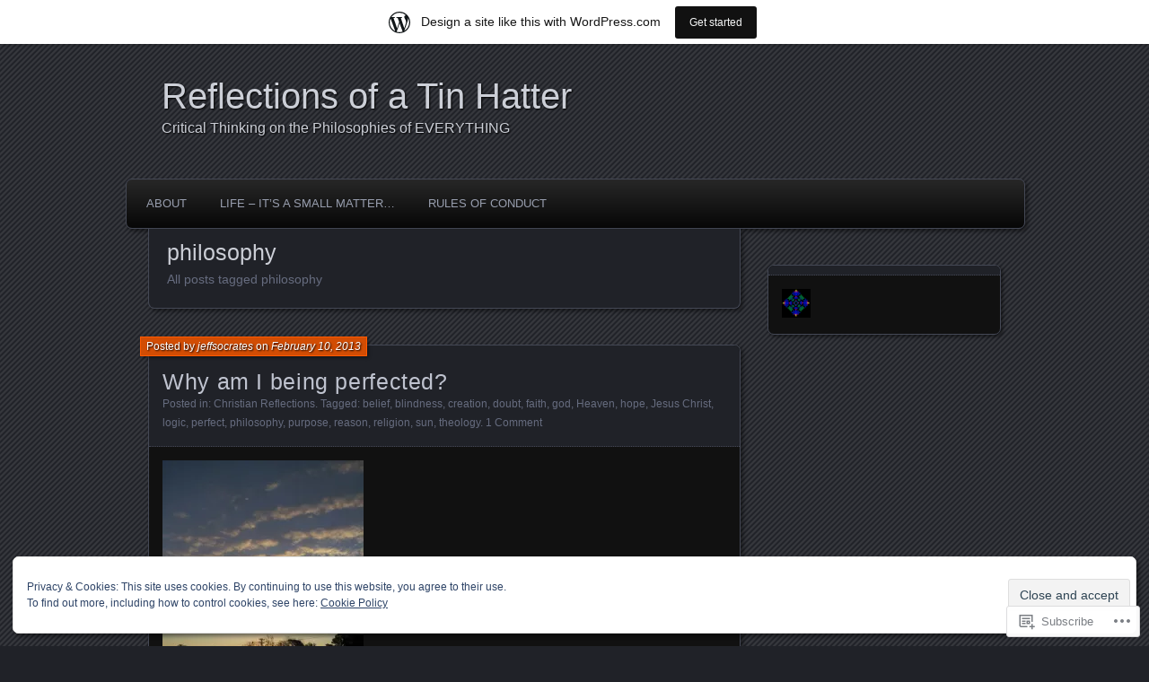

--- FILE ---
content_type: text/html; charset=UTF-8
request_url: https://jeffsocrates.wordpress.com/tag/philosophy/
body_size: 26889
content:
<!DOCTYPE html>
<!--[if IE 7]>
<html id="ie7" lang="en">
<![endif]-->
<!--[if IE 8]>
<html id="ie8" lang="en">
<![endif]-->
<!--[if !(IE 7) & !(IE 8)]><!-->
<html lang="en">
<!--<![endif]-->
<head>
	<meta charset="UTF-8" />
	<title>philosophy | Reflections of a Tin Hatter</title>
	<link rel="profile" href="http://gmpg.org/xfn/11" />
	<link rel="pingback" href="https://jeffsocrates.wordpress.com/xmlrpc.php" />
	<!--[if lt IE 9]>
	<script src="https://s0.wp.com/wp-content/themes/pub/parament/js/html5.js?m=1316120706i" type="text/javascript"></script>
	<![endif]-->
	<meta name='robots' content='max-image-preview:large' />
<link rel='dns-prefetch' href='//s0.wp.com' />
<link rel='dns-prefetch' href='//af.pubmine.com' />
<link rel="alternate" type="application/rss+xml" title="Reflections of a Tin Hatter &raquo; Feed" href="https://jeffsocrates.wordpress.com/feed/" />
<link rel="alternate" type="application/rss+xml" title="Reflections of a Tin Hatter &raquo; Comments Feed" href="https://jeffsocrates.wordpress.com/comments/feed/" />
<link rel="alternate" type="application/rss+xml" title="Reflections of a Tin Hatter &raquo; philosophy Tag Feed" href="https://jeffsocrates.wordpress.com/tag/philosophy/feed/" />
	<script type="text/javascript">
		/* <![CDATA[ */
		function addLoadEvent(func) {
			var oldonload = window.onload;
			if (typeof window.onload != 'function') {
				window.onload = func;
			} else {
				window.onload = function () {
					oldonload();
					func();
				}
			}
		}
		/* ]]> */
	</script>
	<link crossorigin='anonymous' rel='stylesheet' id='all-css-0-1' href='/_static/??/wp-content/mu-plugins/widgets/eu-cookie-law/templates/style.css,/wp-content/blog-plugins/marketing-bar/css/marketing-bar.css?m=1761640963j&cssminify=yes' type='text/css' media='all' />
<style id='wp-emoji-styles-inline-css'>

	img.wp-smiley, img.emoji {
		display: inline !important;
		border: none !important;
		box-shadow: none !important;
		height: 1em !important;
		width: 1em !important;
		margin: 0 0.07em !important;
		vertical-align: -0.1em !important;
		background: none !important;
		padding: 0 !important;
	}
/*# sourceURL=wp-emoji-styles-inline-css */
</style>
<link crossorigin='anonymous' rel='stylesheet' id='all-css-2-1' href='/wp-content/plugins/gutenberg-core/v22.4.0/build/styles/block-library/style.min.css?m=1768935615i&cssminify=yes' type='text/css' media='all' />
<style id='wp-block-library-inline-css'>
.has-text-align-justify {
	text-align:justify;
}
.has-text-align-justify{text-align:justify;}

/*# sourceURL=wp-block-library-inline-css */
</style><style id='global-styles-inline-css'>
:root{--wp--preset--aspect-ratio--square: 1;--wp--preset--aspect-ratio--4-3: 4/3;--wp--preset--aspect-ratio--3-4: 3/4;--wp--preset--aspect-ratio--3-2: 3/2;--wp--preset--aspect-ratio--2-3: 2/3;--wp--preset--aspect-ratio--16-9: 16/9;--wp--preset--aspect-ratio--9-16: 9/16;--wp--preset--color--black: #000000;--wp--preset--color--cyan-bluish-gray: #abb8c3;--wp--preset--color--white: #ffffff;--wp--preset--color--pale-pink: #f78da7;--wp--preset--color--vivid-red: #cf2e2e;--wp--preset--color--luminous-vivid-orange: #ff6900;--wp--preset--color--luminous-vivid-amber: #fcb900;--wp--preset--color--light-green-cyan: #7bdcb5;--wp--preset--color--vivid-green-cyan: #00d084;--wp--preset--color--pale-cyan-blue: #8ed1fc;--wp--preset--color--vivid-cyan-blue: #0693e3;--wp--preset--color--vivid-purple: #9b51e0;--wp--preset--gradient--vivid-cyan-blue-to-vivid-purple: linear-gradient(135deg,rgb(6,147,227) 0%,rgb(155,81,224) 100%);--wp--preset--gradient--light-green-cyan-to-vivid-green-cyan: linear-gradient(135deg,rgb(122,220,180) 0%,rgb(0,208,130) 100%);--wp--preset--gradient--luminous-vivid-amber-to-luminous-vivid-orange: linear-gradient(135deg,rgb(252,185,0) 0%,rgb(255,105,0) 100%);--wp--preset--gradient--luminous-vivid-orange-to-vivid-red: linear-gradient(135deg,rgb(255,105,0) 0%,rgb(207,46,46) 100%);--wp--preset--gradient--very-light-gray-to-cyan-bluish-gray: linear-gradient(135deg,rgb(238,238,238) 0%,rgb(169,184,195) 100%);--wp--preset--gradient--cool-to-warm-spectrum: linear-gradient(135deg,rgb(74,234,220) 0%,rgb(151,120,209) 20%,rgb(207,42,186) 40%,rgb(238,44,130) 60%,rgb(251,105,98) 80%,rgb(254,248,76) 100%);--wp--preset--gradient--blush-light-purple: linear-gradient(135deg,rgb(255,206,236) 0%,rgb(152,150,240) 100%);--wp--preset--gradient--blush-bordeaux: linear-gradient(135deg,rgb(254,205,165) 0%,rgb(254,45,45) 50%,rgb(107,0,62) 100%);--wp--preset--gradient--luminous-dusk: linear-gradient(135deg,rgb(255,203,112) 0%,rgb(199,81,192) 50%,rgb(65,88,208) 100%);--wp--preset--gradient--pale-ocean: linear-gradient(135deg,rgb(255,245,203) 0%,rgb(182,227,212) 50%,rgb(51,167,181) 100%);--wp--preset--gradient--electric-grass: linear-gradient(135deg,rgb(202,248,128) 0%,rgb(113,206,126) 100%);--wp--preset--gradient--midnight: linear-gradient(135deg,rgb(2,3,129) 0%,rgb(40,116,252) 100%);--wp--preset--font-size--small: 13px;--wp--preset--font-size--medium: 20px;--wp--preset--font-size--large: 36px;--wp--preset--font-size--x-large: 42px;--wp--preset--font-family--albert-sans: 'Albert Sans', sans-serif;--wp--preset--font-family--alegreya: Alegreya, serif;--wp--preset--font-family--arvo: Arvo, serif;--wp--preset--font-family--bodoni-moda: 'Bodoni Moda', serif;--wp--preset--font-family--bricolage-grotesque: 'Bricolage Grotesque', sans-serif;--wp--preset--font-family--cabin: Cabin, sans-serif;--wp--preset--font-family--chivo: Chivo, sans-serif;--wp--preset--font-family--commissioner: Commissioner, sans-serif;--wp--preset--font-family--cormorant: Cormorant, serif;--wp--preset--font-family--courier-prime: 'Courier Prime', monospace;--wp--preset--font-family--crimson-pro: 'Crimson Pro', serif;--wp--preset--font-family--dm-mono: 'DM Mono', monospace;--wp--preset--font-family--dm-sans: 'DM Sans', sans-serif;--wp--preset--font-family--dm-serif-display: 'DM Serif Display', serif;--wp--preset--font-family--domine: Domine, serif;--wp--preset--font-family--eb-garamond: 'EB Garamond', serif;--wp--preset--font-family--epilogue: Epilogue, sans-serif;--wp--preset--font-family--fahkwang: Fahkwang, sans-serif;--wp--preset--font-family--figtree: Figtree, sans-serif;--wp--preset--font-family--fira-sans: 'Fira Sans', sans-serif;--wp--preset--font-family--fjalla-one: 'Fjalla One', sans-serif;--wp--preset--font-family--fraunces: Fraunces, serif;--wp--preset--font-family--gabarito: Gabarito, system-ui;--wp--preset--font-family--ibm-plex-mono: 'IBM Plex Mono', monospace;--wp--preset--font-family--ibm-plex-sans: 'IBM Plex Sans', sans-serif;--wp--preset--font-family--ibarra-real-nova: 'Ibarra Real Nova', serif;--wp--preset--font-family--instrument-serif: 'Instrument Serif', serif;--wp--preset--font-family--inter: Inter, sans-serif;--wp--preset--font-family--josefin-sans: 'Josefin Sans', sans-serif;--wp--preset--font-family--jost: Jost, sans-serif;--wp--preset--font-family--libre-baskerville: 'Libre Baskerville', serif;--wp--preset--font-family--libre-franklin: 'Libre Franklin', sans-serif;--wp--preset--font-family--literata: Literata, serif;--wp--preset--font-family--lora: Lora, serif;--wp--preset--font-family--merriweather: Merriweather, serif;--wp--preset--font-family--montserrat: Montserrat, sans-serif;--wp--preset--font-family--newsreader: Newsreader, serif;--wp--preset--font-family--noto-sans-mono: 'Noto Sans Mono', sans-serif;--wp--preset--font-family--nunito: Nunito, sans-serif;--wp--preset--font-family--open-sans: 'Open Sans', sans-serif;--wp--preset--font-family--overpass: Overpass, sans-serif;--wp--preset--font-family--pt-serif: 'PT Serif', serif;--wp--preset--font-family--petrona: Petrona, serif;--wp--preset--font-family--piazzolla: Piazzolla, serif;--wp--preset--font-family--playfair-display: 'Playfair Display', serif;--wp--preset--font-family--plus-jakarta-sans: 'Plus Jakarta Sans', sans-serif;--wp--preset--font-family--poppins: Poppins, sans-serif;--wp--preset--font-family--raleway: Raleway, sans-serif;--wp--preset--font-family--roboto: Roboto, sans-serif;--wp--preset--font-family--roboto-slab: 'Roboto Slab', serif;--wp--preset--font-family--rubik: Rubik, sans-serif;--wp--preset--font-family--rufina: Rufina, serif;--wp--preset--font-family--sora: Sora, sans-serif;--wp--preset--font-family--source-sans-3: 'Source Sans 3', sans-serif;--wp--preset--font-family--source-serif-4: 'Source Serif 4', serif;--wp--preset--font-family--space-mono: 'Space Mono', monospace;--wp--preset--font-family--syne: Syne, sans-serif;--wp--preset--font-family--texturina: Texturina, serif;--wp--preset--font-family--urbanist: Urbanist, sans-serif;--wp--preset--font-family--work-sans: 'Work Sans', sans-serif;--wp--preset--spacing--20: 0.44rem;--wp--preset--spacing--30: 0.67rem;--wp--preset--spacing--40: 1rem;--wp--preset--spacing--50: 1.5rem;--wp--preset--spacing--60: 2.25rem;--wp--preset--spacing--70: 3.38rem;--wp--preset--spacing--80: 5.06rem;--wp--preset--shadow--natural: 6px 6px 9px rgba(0, 0, 0, 0.2);--wp--preset--shadow--deep: 12px 12px 50px rgba(0, 0, 0, 0.4);--wp--preset--shadow--sharp: 6px 6px 0px rgba(0, 0, 0, 0.2);--wp--preset--shadow--outlined: 6px 6px 0px -3px rgb(255, 255, 255), 6px 6px rgb(0, 0, 0);--wp--preset--shadow--crisp: 6px 6px 0px rgb(0, 0, 0);}:where(body) { margin: 0; }:where(.is-layout-flex){gap: 0.5em;}:where(.is-layout-grid){gap: 0.5em;}body .is-layout-flex{display: flex;}.is-layout-flex{flex-wrap: wrap;align-items: center;}.is-layout-flex > :is(*, div){margin: 0;}body .is-layout-grid{display: grid;}.is-layout-grid > :is(*, div){margin: 0;}body{padding-top: 0px;padding-right: 0px;padding-bottom: 0px;padding-left: 0px;}a:where(:not(.wp-element-button)){text-decoration: underline;}:root :where(.wp-element-button, .wp-block-button__link){background-color: #32373c;border-width: 0;color: #fff;font-family: inherit;font-size: inherit;font-style: inherit;font-weight: inherit;letter-spacing: inherit;line-height: inherit;padding-top: calc(0.667em + 2px);padding-right: calc(1.333em + 2px);padding-bottom: calc(0.667em + 2px);padding-left: calc(1.333em + 2px);text-decoration: none;text-transform: inherit;}.has-black-color{color: var(--wp--preset--color--black) !important;}.has-cyan-bluish-gray-color{color: var(--wp--preset--color--cyan-bluish-gray) !important;}.has-white-color{color: var(--wp--preset--color--white) !important;}.has-pale-pink-color{color: var(--wp--preset--color--pale-pink) !important;}.has-vivid-red-color{color: var(--wp--preset--color--vivid-red) !important;}.has-luminous-vivid-orange-color{color: var(--wp--preset--color--luminous-vivid-orange) !important;}.has-luminous-vivid-amber-color{color: var(--wp--preset--color--luminous-vivid-amber) !important;}.has-light-green-cyan-color{color: var(--wp--preset--color--light-green-cyan) !important;}.has-vivid-green-cyan-color{color: var(--wp--preset--color--vivid-green-cyan) !important;}.has-pale-cyan-blue-color{color: var(--wp--preset--color--pale-cyan-blue) !important;}.has-vivid-cyan-blue-color{color: var(--wp--preset--color--vivid-cyan-blue) !important;}.has-vivid-purple-color{color: var(--wp--preset--color--vivid-purple) !important;}.has-black-background-color{background-color: var(--wp--preset--color--black) !important;}.has-cyan-bluish-gray-background-color{background-color: var(--wp--preset--color--cyan-bluish-gray) !important;}.has-white-background-color{background-color: var(--wp--preset--color--white) !important;}.has-pale-pink-background-color{background-color: var(--wp--preset--color--pale-pink) !important;}.has-vivid-red-background-color{background-color: var(--wp--preset--color--vivid-red) !important;}.has-luminous-vivid-orange-background-color{background-color: var(--wp--preset--color--luminous-vivid-orange) !important;}.has-luminous-vivid-amber-background-color{background-color: var(--wp--preset--color--luminous-vivid-amber) !important;}.has-light-green-cyan-background-color{background-color: var(--wp--preset--color--light-green-cyan) !important;}.has-vivid-green-cyan-background-color{background-color: var(--wp--preset--color--vivid-green-cyan) !important;}.has-pale-cyan-blue-background-color{background-color: var(--wp--preset--color--pale-cyan-blue) !important;}.has-vivid-cyan-blue-background-color{background-color: var(--wp--preset--color--vivid-cyan-blue) !important;}.has-vivid-purple-background-color{background-color: var(--wp--preset--color--vivid-purple) !important;}.has-black-border-color{border-color: var(--wp--preset--color--black) !important;}.has-cyan-bluish-gray-border-color{border-color: var(--wp--preset--color--cyan-bluish-gray) !important;}.has-white-border-color{border-color: var(--wp--preset--color--white) !important;}.has-pale-pink-border-color{border-color: var(--wp--preset--color--pale-pink) !important;}.has-vivid-red-border-color{border-color: var(--wp--preset--color--vivid-red) !important;}.has-luminous-vivid-orange-border-color{border-color: var(--wp--preset--color--luminous-vivid-orange) !important;}.has-luminous-vivid-amber-border-color{border-color: var(--wp--preset--color--luminous-vivid-amber) !important;}.has-light-green-cyan-border-color{border-color: var(--wp--preset--color--light-green-cyan) !important;}.has-vivid-green-cyan-border-color{border-color: var(--wp--preset--color--vivid-green-cyan) !important;}.has-pale-cyan-blue-border-color{border-color: var(--wp--preset--color--pale-cyan-blue) !important;}.has-vivid-cyan-blue-border-color{border-color: var(--wp--preset--color--vivid-cyan-blue) !important;}.has-vivid-purple-border-color{border-color: var(--wp--preset--color--vivid-purple) !important;}.has-vivid-cyan-blue-to-vivid-purple-gradient-background{background: var(--wp--preset--gradient--vivid-cyan-blue-to-vivid-purple) !important;}.has-light-green-cyan-to-vivid-green-cyan-gradient-background{background: var(--wp--preset--gradient--light-green-cyan-to-vivid-green-cyan) !important;}.has-luminous-vivid-amber-to-luminous-vivid-orange-gradient-background{background: var(--wp--preset--gradient--luminous-vivid-amber-to-luminous-vivid-orange) !important;}.has-luminous-vivid-orange-to-vivid-red-gradient-background{background: var(--wp--preset--gradient--luminous-vivid-orange-to-vivid-red) !important;}.has-very-light-gray-to-cyan-bluish-gray-gradient-background{background: var(--wp--preset--gradient--very-light-gray-to-cyan-bluish-gray) !important;}.has-cool-to-warm-spectrum-gradient-background{background: var(--wp--preset--gradient--cool-to-warm-spectrum) !important;}.has-blush-light-purple-gradient-background{background: var(--wp--preset--gradient--blush-light-purple) !important;}.has-blush-bordeaux-gradient-background{background: var(--wp--preset--gradient--blush-bordeaux) !important;}.has-luminous-dusk-gradient-background{background: var(--wp--preset--gradient--luminous-dusk) !important;}.has-pale-ocean-gradient-background{background: var(--wp--preset--gradient--pale-ocean) !important;}.has-electric-grass-gradient-background{background: var(--wp--preset--gradient--electric-grass) !important;}.has-midnight-gradient-background{background: var(--wp--preset--gradient--midnight) !important;}.has-small-font-size{font-size: var(--wp--preset--font-size--small) !important;}.has-medium-font-size{font-size: var(--wp--preset--font-size--medium) !important;}.has-large-font-size{font-size: var(--wp--preset--font-size--large) !important;}.has-x-large-font-size{font-size: var(--wp--preset--font-size--x-large) !important;}.has-albert-sans-font-family{font-family: var(--wp--preset--font-family--albert-sans) !important;}.has-alegreya-font-family{font-family: var(--wp--preset--font-family--alegreya) !important;}.has-arvo-font-family{font-family: var(--wp--preset--font-family--arvo) !important;}.has-bodoni-moda-font-family{font-family: var(--wp--preset--font-family--bodoni-moda) !important;}.has-bricolage-grotesque-font-family{font-family: var(--wp--preset--font-family--bricolage-grotesque) !important;}.has-cabin-font-family{font-family: var(--wp--preset--font-family--cabin) !important;}.has-chivo-font-family{font-family: var(--wp--preset--font-family--chivo) !important;}.has-commissioner-font-family{font-family: var(--wp--preset--font-family--commissioner) !important;}.has-cormorant-font-family{font-family: var(--wp--preset--font-family--cormorant) !important;}.has-courier-prime-font-family{font-family: var(--wp--preset--font-family--courier-prime) !important;}.has-crimson-pro-font-family{font-family: var(--wp--preset--font-family--crimson-pro) !important;}.has-dm-mono-font-family{font-family: var(--wp--preset--font-family--dm-mono) !important;}.has-dm-sans-font-family{font-family: var(--wp--preset--font-family--dm-sans) !important;}.has-dm-serif-display-font-family{font-family: var(--wp--preset--font-family--dm-serif-display) !important;}.has-domine-font-family{font-family: var(--wp--preset--font-family--domine) !important;}.has-eb-garamond-font-family{font-family: var(--wp--preset--font-family--eb-garamond) !important;}.has-epilogue-font-family{font-family: var(--wp--preset--font-family--epilogue) !important;}.has-fahkwang-font-family{font-family: var(--wp--preset--font-family--fahkwang) !important;}.has-figtree-font-family{font-family: var(--wp--preset--font-family--figtree) !important;}.has-fira-sans-font-family{font-family: var(--wp--preset--font-family--fira-sans) !important;}.has-fjalla-one-font-family{font-family: var(--wp--preset--font-family--fjalla-one) !important;}.has-fraunces-font-family{font-family: var(--wp--preset--font-family--fraunces) !important;}.has-gabarito-font-family{font-family: var(--wp--preset--font-family--gabarito) !important;}.has-ibm-plex-mono-font-family{font-family: var(--wp--preset--font-family--ibm-plex-mono) !important;}.has-ibm-plex-sans-font-family{font-family: var(--wp--preset--font-family--ibm-plex-sans) !important;}.has-ibarra-real-nova-font-family{font-family: var(--wp--preset--font-family--ibarra-real-nova) !important;}.has-instrument-serif-font-family{font-family: var(--wp--preset--font-family--instrument-serif) !important;}.has-inter-font-family{font-family: var(--wp--preset--font-family--inter) !important;}.has-josefin-sans-font-family{font-family: var(--wp--preset--font-family--josefin-sans) !important;}.has-jost-font-family{font-family: var(--wp--preset--font-family--jost) !important;}.has-libre-baskerville-font-family{font-family: var(--wp--preset--font-family--libre-baskerville) !important;}.has-libre-franklin-font-family{font-family: var(--wp--preset--font-family--libre-franklin) !important;}.has-literata-font-family{font-family: var(--wp--preset--font-family--literata) !important;}.has-lora-font-family{font-family: var(--wp--preset--font-family--lora) !important;}.has-merriweather-font-family{font-family: var(--wp--preset--font-family--merriweather) !important;}.has-montserrat-font-family{font-family: var(--wp--preset--font-family--montserrat) !important;}.has-newsreader-font-family{font-family: var(--wp--preset--font-family--newsreader) !important;}.has-noto-sans-mono-font-family{font-family: var(--wp--preset--font-family--noto-sans-mono) !important;}.has-nunito-font-family{font-family: var(--wp--preset--font-family--nunito) !important;}.has-open-sans-font-family{font-family: var(--wp--preset--font-family--open-sans) !important;}.has-overpass-font-family{font-family: var(--wp--preset--font-family--overpass) !important;}.has-pt-serif-font-family{font-family: var(--wp--preset--font-family--pt-serif) !important;}.has-petrona-font-family{font-family: var(--wp--preset--font-family--petrona) !important;}.has-piazzolla-font-family{font-family: var(--wp--preset--font-family--piazzolla) !important;}.has-playfair-display-font-family{font-family: var(--wp--preset--font-family--playfair-display) !important;}.has-plus-jakarta-sans-font-family{font-family: var(--wp--preset--font-family--plus-jakarta-sans) !important;}.has-poppins-font-family{font-family: var(--wp--preset--font-family--poppins) !important;}.has-raleway-font-family{font-family: var(--wp--preset--font-family--raleway) !important;}.has-roboto-font-family{font-family: var(--wp--preset--font-family--roboto) !important;}.has-roboto-slab-font-family{font-family: var(--wp--preset--font-family--roboto-slab) !important;}.has-rubik-font-family{font-family: var(--wp--preset--font-family--rubik) !important;}.has-rufina-font-family{font-family: var(--wp--preset--font-family--rufina) !important;}.has-sora-font-family{font-family: var(--wp--preset--font-family--sora) !important;}.has-source-sans-3-font-family{font-family: var(--wp--preset--font-family--source-sans-3) !important;}.has-source-serif-4-font-family{font-family: var(--wp--preset--font-family--source-serif-4) !important;}.has-space-mono-font-family{font-family: var(--wp--preset--font-family--space-mono) !important;}.has-syne-font-family{font-family: var(--wp--preset--font-family--syne) !important;}.has-texturina-font-family{font-family: var(--wp--preset--font-family--texturina) !important;}.has-urbanist-font-family{font-family: var(--wp--preset--font-family--urbanist) !important;}.has-work-sans-font-family{font-family: var(--wp--preset--font-family--work-sans) !important;}
/*# sourceURL=global-styles-inline-css */
</style>

<style id='classic-theme-styles-inline-css'>
.wp-block-button__link{background-color:#32373c;border-radius:9999px;box-shadow:none;color:#fff;font-size:1.125em;padding:calc(.667em + 2px) calc(1.333em + 2px);text-decoration:none}.wp-block-file__button{background:#32373c;color:#fff}.wp-block-accordion-heading{margin:0}.wp-block-accordion-heading__toggle{background-color:inherit!important;color:inherit!important}.wp-block-accordion-heading__toggle:not(:focus-visible){outline:none}.wp-block-accordion-heading__toggle:focus,.wp-block-accordion-heading__toggle:hover{background-color:inherit!important;border:none;box-shadow:none;color:inherit;padding:var(--wp--preset--spacing--20,1em) 0;text-decoration:none}.wp-block-accordion-heading__toggle:focus-visible{outline:auto;outline-offset:0}
/*# sourceURL=/wp-content/plugins/gutenberg-core/v22.4.0/build/styles/block-library/classic.min.css */
</style>
<link crossorigin='anonymous' rel='stylesheet' id='all-css-4-1' href='/_static/??-eJyFj+EKwjAMhF/ILMwNnT/EZ2m7WKvtWprO4dubIehEmH9Cctx35HBKYOJQaCiY/GjdwGii9tHcGLdV3VU1sAvJE2S6Vy32jsvbAVwenirDvMFFUBjhk5VJ9JBUmR2BeqfIUxDbGjYlYUDrlIkZZAY3BigXAfmHe8mYRo1JZTVn49/HMkkFK6tFcS3ONchSBCmuiovD1wFnr1ye0VM41vu23h2apumuT+ZjgiA=&cssminify=yes' type='text/css' media='all' />
<link crossorigin='anonymous' rel='stylesheet' id='print-css-5-1' href='/wp-content/mu-plugins/global-print/global-print.css?m=1465851035i&cssminify=yes' type='text/css' media='print' />
<style id='jetpack-global-styles-frontend-style-inline-css'>
:root { --font-headings: unset; --font-base: unset; --font-headings-default: -apple-system,BlinkMacSystemFont,"Segoe UI",Roboto,Oxygen-Sans,Ubuntu,Cantarell,"Helvetica Neue",sans-serif; --font-base-default: -apple-system,BlinkMacSystemFont,"Segoe UI",Roboto,Oxygen-Sans,Ubuntu,Cantarell,"Helvetica Neue",sans-serif;}
/*# sourceURL=jetpack-global-styles-frontend-style-inline-css */
</style>
<link crossorigin='anonymous' rel='stylesheet' id='all-css-8-1' href='/wp-content/themes/h4/global.css?m=1420737423i&cssminify=yes' type='text/css' media='all' />
<script type="text/javascript" id="wpcom-actionbar-placeholder-js-extra">
/* <![CDATA[ */
var actionbardata = {"siteID":"43487566","postID":"0","siteURL":"https://jeffsocrates.wordpress.com","xhrURL":"https://jeffsocrates.wordpress.com/wp-admin/admin-ajax.php","nonce":"199f90c4eb","isLoggedIn":"","statusMessage":"","subsEmailDefault":"instantly","proxyScriptUrl":"https://s0.wp.com/wp-content/js/wpcom-proxy-request.js?m=1513050504i&amp;ver=20211021","i18n":{"followedText":"New posts from this site will now appear in your \u003Ca href=\"https://wordpress.com/reader\"\u003EReader\u003C/a\u003E","foldBar":"Collapse this bar","unfoldBar":"Expand this bar","shortLinkCopied":"Shortlink copied to clipboard."}};
//# sourceURL=wpcom-actionbar-placeholder-js-extra
/* ]]> */
</script>
<script type="text/javascript" id="jetpack-mu-wpcom-settings-js-before">
/* <![CDATA[ */
var JETPACK_MU_WPCOM_SETTINGS = {"assetsUrl":"https://s0.wp.com/wp-content/mu-plugins/jetpack-mu-wpcom-plugin/moon/jetpack_vendor/automattic/jetpack-mu-wpcom/src/build/"};
//# sourceURL=jetpack-mu-wpcom-settings-js-before
/* ]]> */
</script>
<script crossorigin='anonymous' type='text/javascript'  src='/_static/??/wp-content/js/rlt-proxy.js,/wp-content/blog-plugins/wordads-classes/js/cmp/v2/cmp-non-gdpr.js?m=1720530689j'></script>
<script type="text/javascript" id="rlt-proxy-js-after">
/* <![CDATA[ */
	rltInitialize( {"token":null,"iframeOrigins":["https:\/\/widgets.wp.com"]} );
//# sourceURL=rlt-proxy-js-after
/* ]]> */
</script>
<link rel="EditURI" type="application/rsd+xml" title="RSD" href="https://jeffsocrates.wordpress.com/xmlrpc.php?rsd" />
<meta name="generator" content="WordPress.com" />

<!-- Jetpack Open Graph Tags -->
<meta property="og:type" content="website" />
<meta property="og:title" content="philosophy &#8211; Reflections of a Tin Hatter" />
<meta property="og:url" content="https://jeffsocrates.wordpress.com/tag/philosophy/" />
<meta property="og:site_name" content="Reflections of a Tin Hatter" />
<meta property="og:image" content="https://s0.wp.com/i/blank.jpg?m=1383295312i" />
<meta property="og:image:width" content="200" />
<meta property="og:image:height" content="200" />
<meta property="og:image:alt" content="" />
<meta property="og:locale" content="en_US" />
<meta property="fb:app_id" content="249643311490" />

<!-- End Jetpack Open Graph Tags -->
<link rel="shortcut icon" type="image/x-icon" href="https://s0.wp.com/i/favicon.ico?m=1713425267i" sizes="16x16 24x24 32x32 48x48" />
<link rel="icon" type="image/x-icon" href="https://s0.wp.com/i/favicon.ico?m=1713425267i" sizes="16x16 24x24 32x32 48x48" />
<link rel="apple-touch-icon" href="https://s0.wp.com/i/webclip.png?m=1713868326i" />
<link rel='openid.server' href='https://jeffsocrates.wordpress.com/?openidserver=1' />
<link rel='openid.delegate' href='https://jeffsocrates.wordpress.com/' />
<link rel="search" type="application/opensearchdescription+xml" href="https://jeffsocrates.wordpress.com/osd.xml" title="Reflections of a Tin Hatter" />
<link rel="search" type="application/opensearchdescription+xml" href="https://s1.wp.com/opensearch.xml" title="WordPress.com" />
<meta name="description" content="Posts about philosophy written by jeffsocrates" />
<script type="text/javascript">
/* <![CDATA[ */
var wa_client = {}; wa_client.cmd = []; wa_client.config = { 'blog_id': 43487566, 'blog_language': 'en', 'is_wordads': false, 'hosting_type': 0, 'afp_account_id': null, 'afp_host_id': 5038568878849053, 'theme': 'pub/parament', '_': { 'title': 'Advertisement', 'privacy_settings': 'Privacy Settings' }, 'formats': [ 'belowpost', 'bottom_sticky', 'sidebar_sticky_right', 'sidebar', 'gutenberg_rectangle', 'gutenberg_leaderboard', 'gutenberg_mobile_leaderboard', 'gutenberg_skyscraper' ] };
/* ]]> */
</script>
		<script type="text/javascript">

			window.doNotSellCallback = function() {

				var linkElements = [
					'a[href="https://wordpress.com/?ref=footer_blog"]',
					'a[href="https://wordpress.com/?ref=footer_website"]',
					'a[href="https://wordpress.com/?ref=vertical_footer"]',
					'a[href^="https://wordpress.com/?ref=footer_segment_"]',
				].join(',');

				var dnsLink = document.createElement( 'a' );
				dnsLink.href = 'https://wordpress.com/advertising-program-optout/';
				dnsLink.classList.add( 'do-not-sell-link' );
				dnsLink.rel = 'nofollow';
				dnsLink.style.marginLeft = '0.5em';
				dnsLink.textContent = 'Do Not Sell or Share My Personal Information';

				var creditLinks = document.querySelectorAll( linkElements );

				if ( 0 === creditLinks.length ) {
					return false;
				}

				Array.prototype.forEach.call( creditLinks, function( el ) {
					el.insertAdjacentElement( 'afterend', dnsLink );
				});

				return true;
			};

		</script>
		<script type="text/javascript">
	window.google_analytics_uacct = "UA-52447-2";
</script>

<script type="text/javascript">
	var _gaq = _gaq || [];
	_gaq.push(['_setAccount', 'UA-52447-2']);
	_gaq.push(['_gat._anonymizeIp']);
	_gaq.push(['_setDomainName', 'wordpress.com']);
	_gaq.push(['_initData']);
	_gaq.push(['_trackPageview']);

	(function() {
		var ga = document.createElement('script'); ga.type = 'text/javascript'; ga.async = true;
		ga.src = ('https:' == document.location.protocol ? 'https://ssl' : 'http://www') + '.google-analytics.com/ga.js';
		(document.getElementsByTagName('head')[0] || document.getElementsByTagName('body')[0]).appendChild(ga);
	})();
</script>
<link crossorigin='anonymous' rel='stylesheet' id='all-css-0-3' href='/_static/??-eJyVjMEKwjAQRH/IuFQr9SJ+iqSbJaZNsiGbJb8vQisevHibGd486MUg50a5QVJTovqQBXpwnpqA1fbkanwN7jsfUeQAv68LtWJx3Tok5gyPkBHmyLgKSA+F6r+GxE4jCaCtrELxA+3DW3hPt2G6nE/XcRrG5QXVjlHe&cssminify=yes' type='text/css' media='all' />
</head>

<body class="archive tag tag-philosophy tag-1868 wp-theme-pubparament customizer-styles-applied jetpack-reblog-enabled has-marketing-bar has-marketing-bar-theme-parament">

<div id="page-wrap" class="contain">
	<header id="branding" role="banner">
		<h1 id="site-title"><a href="https://jeffsocrates.wordpress.com">Reflections of a Tin Hatter</a></h1>
					<h2 id="site-description">Critical Thinking on the Philosophies of EVERYTHING</h2>		
			</header><!-- #branding -->

	<nav id="menu" role="navigation"><div id="primary-menu" class="menu"><ul>
<li class="page_item page-item-2"><a href="https://jeffsocrates.wordpress.com/about/">About</a></li>
<li class="page_item page-item-54"><a href="https://jeffsocrates.wordpress.com/life-its-a-small-matter/">Life &#8211; It&#8217;s a small&nbsp;matter&#8230;</a></li>
<li class="page_item page-item-43"><a href="https://jeffsocrates.wordpress.com/rules-of-conduct/">Rules of Conduct</a></li>
</ul></div>
</nav>

<div id="container" class="contain">

	<div id="main" role="main">
		<header id="introduction" class="contain">
			<hgroup>
			<h1 id="page-title">philosophy</h1><h2 id="page-tagline">All posts tagged philosophy</h2>			</hgroup>
		</header>

									
<article id="post-178" class="contain post-178 post type-post status-publish format-standard hentry category-christian-reflections tag-belief tag-blindness tag-creation tag-doubt tag-faith tag-god tag-heaven tag-hope tag-jesus-christ tag-logic tag-perfect tag-philosophy tag-purpose tag-reason tag-religion tag-sun tag-theology has-byline">

	<div class="title">
					<h2 class="entry-title"><a href="https://jeffsocrates.wordpress.com/2013/02/10/why-am-i-being-perfected/" rel="bookmark">Why am I being&nbsp;perfected?</a></h2>				<div class="entry-byline">
			<span>Posted by <a href="https://jeffsocrates.wordpress.com/author/jeffsocrates/" title="View all posts by jeffsocrates">jeffsocrates</a> on <a href="https://jeffsocrates.wordpress.com/2013/02/10/why-am-i-being-perfected/">February 10, 2013</a></span>
					</div>

		<div class="entry-meta">
						Posted in: <a href="https://jeffsocrates.wordpress.com/category/christian-reflections/" rel="category tag">Christian Reflections</a>.			
						Tagged: <a href="https://jeffsocrates.wordpress.com/tag/belief/" rel="tag">belief</a>, <a href="https://jeffsocrates.wordpress.com/tag/blindness/" rel="tag">blindness</a>, <a href="https://jeffsocrates.wordpress.com/tag/creation/" rel="tag">creation</a>, <a href="https://jeffsocrates.wordpress.com/tag/doubt/" rel="tag">doubt</a>, <a href="https://jeffsocrates.wordpress.com/tag/faith/" rel="tag">faith</a>, <a href="https://jeffsocrates.wordpress.com/tag/god/" rel="tag">god</a>, <a href="https://jeffsocrates.wordpress.com/tag/heaven/" rel="tag">Heaven</a>, <a href="https://jeffsocrates.wordpress.com/tag/hope/" rel="tag">hope</a>, <a href="https://jeffsocrates.wordpress.com/tag/jesus-christ/" rel="tag">Jesus Christ</a>, <a href="https://jeffsocrates.wordpress.com/tag/logic/" rel="tag">logic</a>, <a href="https://jeffsocrates.wordpress.com/tag/perfect/" rel="tag">perfect</a>, <a href="https://jeffsocrates.wordpress.com/tag/philosophy/" rel="tag">philosophy</a>, <a href="https://jeffsocrates.wordpress.com/tag/purpose/" rel="tag">purpose</a>, <a href="https://jeffsocrates.wordpress.com/tag/reason/" rel="tag">reason</a>, <a href="https://jeffsocrates.wordpress.com/tag/religion/" rel="tag">religion</a>, <a href="https://jeffsocrates.wordpress.com/tag/sun/" rel="tag">sun</a>, <a href="https://jeffsocrates.wordpress.com/tag/theology/" rel="tag">theology</a>.			
							<span class="comments"><a href="https://jeffsocrates.wordpress.com/2013/02/10/why-am-i-being-perfected/#comments">1 Comment</a></span>
					</div><!-- entry-meta -->

	</div><!-- end title -->

	<div class="entry-content">
		<p><a href="https://jeffsocrates.wordpress.com/wp-content/uploads/2013/02/5feb2013-sunset.jpg"><img data-attachment-id="179" data-permalink="https://jeffsocrates.wordpress.com/2013/02/10/why-am-i-being-perfected/5feb2013-sunset/" data-orig-file="https://jeffsocrates.wordpress.com/wp-content/uploads/2013/02/5feb2013-sunset.jpg" data-orig-size="2448,3264" data-comments-opened="1" data-image-meta="{&quot;aperture&quot;:&quot;2.65&quot;,&quot;credit&quot;:&quot;&quot;,&quot;camera&quot;:&quot;SGH-I927&quot;,&quot;caption&quot;:&quot;&quot;,&quot;created_timestamp&quot;:&quot;1360049453&quot;,&quot;copyright&quot;:&quot;&quot;,&quot;focal_length&quot;:&quot;4.03&quot;,&quot;iso&quot;:&quot;40&quot;,&quot;shutter_speed&quot;:&quot;0.0008&quot;,&quot;title&quot;:&quot;&quot;}" data-image-title="5Feb2013 Sunset" data-image-description="" data-image-caption="" data-medium-file="https://jeffsocrates.wordpress.com/wp-content/uploads/2013/02/5feb2013-sunset.jpg?w=225" data-large-file="https://jeffsocrates.wordpress.com/wp-content/uploads/2013/02/5feb2013-sunset.jpg?w=627" src="https://jeffsocrates.wordpress.com/wp-content/uploads/2013/02/5feb2013-sunset.jpg?w=225&#038;h=300" alt="5Feb2013 Sunset" width="225" height="300" class="alignnone size-medium wp-image-179" srcset="https://jeffsocrates.wordpress.com/wp-content/uploads/2013/02/5feb2013-sunset.jpg?w=225 225w, https://jeffsocrates.wordpress.com/wp-content/uploads/2013/02/5feb2013-sunset.jpg?w=450 450w, https://jeffsocrates.wordpress.com/wp-content/uploads/2013/02/5feb2013-sunset.jpg?w=113 113w" sizes="(max-width: 225px) 100vw, 225px" /></a></p>
<p>As a Christian I am determined by none other than God to be perfected.  But to what ultimate purpose am I being perfected?</p>
<p>I snapped the picture above the other day and thought, &#8220;This is not what I would consider a perfect picture.&#8221;  Yet, there also came an accompanying thought &#8211; &#8220;What if, at the moment I took that picture, someone had been there that was blind for their entire life.  Maybe that person was decades old and had been blind from birth.&#8221;  You know what?  To them, that might be the most amazing picture of the sun they had ever seen in their life, even if they had imagined other ones.</p>
<p>You may never know just when you might shed a different light onto something that, for a lifetime, might have challenged someone else; yet, your insight might just be the one that caused an epiphany for them.</p>
<p>I cannot argue that God did not have all this in mind the moment he created us.  I believe he truly does have the whole world in his hands and is active and alive in doing so &#8211; not as some might think, absent and afar.  </p>
<p>Why am I being perfected?  As any great Creator (and being THE GREAT I AM THAT HE IS), God has created us as sacred, protected notes on a great symphony of life, eternal, which none of us could ever have dreamt up otherwise.  The up and down beats and rhyme and reason, we cannot understand.  We simply must trust in his enterprise &#8211; even if, in blindness, we flounder for understanding.  He has given us His Word, the Holy Bible; through which we can seek better understanding of just how it is he can be in every moment of our lives &#8211; by simply opening the pages and realizing them to be a living testament, the lamp unto our feet, the light in our lives.</p>
<p>To consider myself fortunate enough to be a part of his plans; and, that by his only begotten Son, I am saved from sin and death, is to believe in the impossible and improbable; yet, inextricably, something which is entirely imaginable, if only we choose to believe.  </p>
<p>I hope you do.  I hope you think you are a part of something so much more beyond this world than what this world has to offer.  I hope so &#8211; for, to be a part of a great symphony is one thing; to be so, for all eternity, now that&#8217;s truly something to look forward to!</p>
<p>Why am I being perfected?  I am being perfected to be in CONCERT with God.  In this world and the next, that equals the best jam session I can imagine.  If this defines me as marching to a different drummer, SO WHAT! </p>
<p>To march with God is to march with a majority, along with all the angels and saints, and you, my brothers and sisters in Christ, we&#8217;ll just keep a marching along!</p>
	</div>

	
</article>							
<article id="post-173" class="contain post-173 post type-post status-publish format-standard hentry category-christian-reflections tag-eternal tag-eternity tag-existentialism tag-god tag-jesus-christ tag-perpetual tag-philosophy tag-photography tag-salvation tag-scenery has-byline">

	<div class="title">
					<h2 class="entry-title"><a href="https://jeffsocrates.wordpress.com/2013/01/21/true-life/" rel="bookmark">TRUE LIFE</a></h2>				<div class="entry-byline">
			<span>Posted by <a href="https://jeffsocrates.wordpress.com/author/jeffsocrates/" title="View all posts by jeffsocrates">jeffsocrates</a> on <a href="https://jeffsocrates.wordpress.com/2013/01/21/true-life/">January 21, 2013</a></span>
					</div>

		<div class="entry-meta">
						Posted in: <a href="https://jeffsocrates.wordpress.com/category/christian-reflections/" rel="category tag">Christian Reflections</a>.			
						Tagged: <a href="https://jeffsocrates.wordpress.com/tag/eternal/" rel="tag">eternal</a>, <a href="https://jeffsocrates.wordpress.com/tag/eternity/" rel="tag">eternity</a>, <a href="https://jeffsocrates.wordpress.com/tag/existentialism/" rel="tag">existentialism</a>, <a href="https://jeffsocrates.wordpress.com/tag/god/" rel="tag">god</a>, <a href="https://jeffsocrates.wordpress.com/tag/jesus-christ/" rel="tag">Jesus Christ</a>, <a href="https://jeffsocrates.wordpress.com/tag/perpetual/" rel="tag">perpetual</a>, <a href="https://jeffsocrates.wordpress.com/tag/philosophy/" rel="tag">philosophy</a>, <a href="https://jeffsocrates.wordpress.com/tag/photography/" rel="tag">photography</a>, <a href="https://jeffsocrates.wordpress.com/tag/salvation/" rel="tag">Salvation</a>, <a href="https://jeffsocrates.wordpress.com/tag/scenery/" rel="tag">scenery</a>.			
							<span class="comments"><a href="https://jeffsocrates.wordpress.com/2013/01/21/true-life/#respond">Leave a comment</a></span>
					</div><!-- entry-meta -->

	</div><!-- end title -->

	<div class="entry-content">
		<p>What does it mean to truly be alive?  As I sit here today I am reminded of my fragility as a human being and, upon deeper reflection, am reassured all the more that, though this life is important, it is not all that there is.  Beneath the surface of this momentary existence is something perpetual, everlasting, eternal, working inside of me, restoring and renewing and regenerating a call for TRUE LIFE, inextinguishable by human means.  </p>
<p>Jesus Christ, Lord and Savior, thank you this day for being the light that shines in the darkness; that draws me from the depths of any despair this world may bring; and renews me as only an eternal spring can &#8211; hopeful and vibrant, fearless; yet, fearing and knowledgeable of God the Almighty and respectful to the TRUE LIFE, eternal, which he has granted me through Jesus Christ.  </p>
<p><a href="https://jeffsocrates.wordpress.com/wp-content/uploads/2013/01/true-life.jpg"><img data-attachment-id="174" data-permalink="https://jeffsocrates.wordpress.com/2013/01/21/true-life/true-life/" data-orig-file="https://jeffsocrates.wordpress.com/wp-content/uploads/2013/01/true-life.jpg" data-orig-size="1074,804" data-comments-opened="1" data-image-meta="{&quot;aperture&quot;:&quot;0&quot;,&quot;credit&quot;:&quot;&quot;,&quot;camera&quot;:&quot;&quot;,&quot;caption&quot;:&quot;&quot;,&quot;created_timestamp&quot;:&quot;0&quot;,&quot;copyright&quot;:&quot;&quot;,&quot;focal_length&quot;:&quot;0&quot;,&quot;iso&quot;:&quot;0&quot;,&quot;shutter_speed&quot;:&quot;0&quot;,&quot;title&quot;:&quot;&quot;}" data-image-title="TRUE LIFE" data-image-description="" data-image-caption="" data-medium-file="https://jeffsocrates.wordpress.com/wp-content/uploads/2013/01/true-life.jpg?w=300" data-large-file="https://jeffsocrates.wordpress.com/wp-content/uploads/2013/01/true-life.jpg?w=627" src="https://jeffsocrates.wordpress.com/wp-content/uploads/2013/01/true-life.jpg?w=300&#038;h=224" alt="TRUE LIFE" width="300" height="224" class="alignnone size-medium wp-image-174" srcset="https://jeffsocrates.wordpress.com/wp-content/uploads/2013/01/true-life.jpg?w=300 300w, https://jeffsocrates.wordpress.com/wp-content/uploads/2013/01/true-life.jpg?w=600 600w, https://jeffsocrates.wordpress.com/wp-content/uploads/2013/01/true-life.jpg?w=150 150w" sizes="(max-width: 300px) 100vw, 300px" /></a></p>
<div id="atatags-370373-6972917853f29">
		<script type="text/javascript">
			__ATA = window.__ATA || {};
			__ATA.cmd = window.__ATA.cmd || [];
			__ATA.cmd.push(function() {
				__ATA.initVideoSlot('atatags-370373-6972917853f29', {
					sectionId: '370373',
					format: 'inread'
				});
			});
		</script>
	</div>	</div>

	
</article>							
<article id="post-159" class="contain post-159 post type-post status-publish format-standard hentry category-christian-reflections tag-bible tag-declaration-of-independence tag-diversity tag-freedom tag-god tag-individuality tag-philosophy tag-relativism tag-relativist tag-relativity tag-religion tag-sunrises tag-sunsets tag-theology has-byline">

	<div class="title">
					<h2 class="entry-title"><a href="https://jeffsocrates.wordpress.com/2013/01/18/your-uniqueness-is-a-divine-act/" rel="bookmark">Your uniqueness is a Divine&nbsp;Act!</a></h2>				<div class="entry-byline">
			<span>Posted by <a href="https://jeffsocrates.wordpress.com/author/jeffsocrates/" title="View all posts by jeffsocrates">jeffsocrates</a> on <a href="https://jeffsocrates.wordpress.com/2013/01/18/your-uniqueness-is-a-divine-act/">January 18, 2013</a></span>
					</div>

		<div class="entry-meta">
						Posted in: <a href="https://jeffsocrates.wordpress.com/category/christian-reflections/" rel="category tag">Christian Reflections</a>.			
						Tagged: <a href="https://jeffsocrates.wordpress.com/tag/bible/" rel="tag">Bible</a>, <a href="https://jeffsocrates.wordpress.com/tag/declaration-of-independence/" rel="tag">declaration of independence</a>, <a href="https://jeffsocrates.wordpress.com/tag/diversity/" rel="tag">diversity</a>, <a href="https://jeffsocrates.wordpress.com/tag/freedom/" rel="tag">Freedom</a>, <a href="https://jeffsocrates.wordpress.com/tag/god/" rel="tag">god</a>, <a href="https://jeffsocrates.wordpress.com/tag/individuality/" rel="tag">individuality</a>, <a href="https://jeffsocrates.wordpress.com/tag/philosophy/" rel="tag">philosophy</a>, <a href="https://jeffsocrates.wordpress.com/tag/relativism/" rel="tag">Relativism</a>, <a href="https://jeffsocrates.wordpress.com/tag/relativist/" rel="tag">Relativist</a>, <a href="https://jeffsocrates.wordpress.com/tag/relativity/" rel="tag">Relativity</a>, <a href="https://jeffsocrates.wordpress.com/tag/religion/" rel="tag">religion</a>, <a href="https://jeffsocrates.wordpress.com/tag/sunrises/" rel="tag">sunrises</a>, <a href="https://jeffsocrates.wordpress.com/tag/sunsets/" rel="tag">sunsets</a>, <a href="https://jeffsocrates.wordpress.com/tag/theology/" rel="tag">theology</a>.			
							<span class="comments"><a href="https://jeffsocrates.wordpress.com/2013/01/18/your-uniqueness-is-a-divine-act/#respond">Leave a comment</a></span>
					</div><!-- entry-meta -->

	</div><!-- end title -->

	<div class="entry-content">
		<p><a href="https://jeffsocrates.wordpress.com/wp-content/uploads/2013/01/unique-sky.jpg"><img data-attachment-id="160" data-permalink="https://jeffsocrates.wordpress.com/2013/01/18/your-uniqueness-is-a-divine-act/unique-sky/" data-orig-file="https://jeffsocrates.wordpress.com/wp-content/uploads/2013/01/unique-sky.jpg" data-orig-size="682,538" data-comments-opened="1" data-image-meta="{&quot;aperture&quot;:&quot;0&quot;,&quot;credit&quot;:&quot;&quot;,&quot;camera&quot;:&quot;&quot;,&quot;caption&quot;:&quot;&quot;,&quot;created_timestamp&quot;:&quot;0&quot;,&quot;copyright&quot;:&quot;&quot;,&quot;focal_length&quot;:&quot;0&quot;,&quot;iso&quot;:&quot;0&quot;,&quot;shutter_speed&quot;:&quot;0&quot;,&quot;title&quot;:&quot;&quot;}" data-image-title="Unique Sky" data-image-description="" data-image-caption="" data-medium-file="https://jeffsocrates.wordpress.com/wp-content/uploads/2013/01/unique-sky.jpg?w=300" data-large-file="https://jeffsocrates.wordpress.com/wp-content/uploads/2013/01/unique-sky.jpg?w=627" src="https://jeffsocrates.wordpress.com/wp-content/uploads/2013/01/unique-sky.jpg?w=300&#038;h=236" alt="Unique Sky" width="300" height="236" class="alignnone size-medium wp-image-160" srcset="https://jeffsocrates.wordpress.com/wp-content/uploads/2013/01/unique-sky.jpg?w=300 300w, https://jeffsocrates.wordpress.com/wp-content/uploads/2013/01/unique-sky.jpg?w=600 600w, https://jeffsocrates.wordpress.com/wp-content/uploads/2013/01/unique-sky.jpg?w=150 150w" sizes="(max-width: 300px) 100vw, 300px" /></a></p>
<p>The Relativists’ claim</p>
<p>This does not mean anything, categorically, nevertheless, there is the claim, mostly presented by many Relativists, co-opted from the Bible, that no one should judge anyone else, for in the same manner they judge others, likewise, they will be judged.  They have joined this with another powerful rule which is not so much a rule when accurately analyzed; but, rather, an opinion that has gone awry, simply because it has not been subjected to critical analysis – that is, the more things become different; the more things become the same.</p>
<p>When used in combination, these two claims present a challenge against every rugged individualist that, if they should think themselves so haughty as to suggest that they can pioneer some new effort, or idea about anything, it is considered by these Relativists to be overly pious for them to think so; and, furthermore, bigoted, selfish, and the height of egomania to do so – as if it were criminal, in the same sense Hitler was criminal to have fashioned Nazism around his ego.</p>
<p>The problem with this claim by many Relativists leads to many problems which can be cleared up with one picture – a sunset.</p>
<p>A sunset, or a sunrise, is something that, once seen, witnessed, gloried in and, digested for what it is, is something that gives witness to a unique event – yes, I did say unique, as in, there will never be another sunset like it, no matter where you look in the world and no matter how many times you repeat the process.  Each sunset or sunrise is unique, for many special reasons, but simply for just one – the feelings, emotions, history, etc. that a person brings into that event is unique.  What the person is going through in their own very precise point in the universe, at any moment in time, is particularly unique to them at that precise moment, never to be duplicated again by any other set of uniquely collaborated series of events. </p>
<p>The United States Declaration of Independence is also a call to protect individuals&#8217; rights to life, liberty and the pursuit of happiness &#8211; and, the right to express oneself freely and independently.</p>
<p>No, we are all not going towards the BORG, i.e. some universal assimilation whereby we lose such individual liberties and freedoms! </p>
<p>Our uniqueness is a Divine Act, whereby God continues to develop an eternally rich and diverse universe, neverending and, always interesting just because of those very diversities. Let freedom ring but at least give thanks to God from which all richness in such flows.  </p>
	</div>

	
</article>							
<article id="post-143" class="contain post-143 post type-post status-publish format-standard hentry category-christian-reflections tag-creation tag-disciples tag-evolution tag-faith tag-god tag-jesus tag-matthew tag-peter tag-philosophy tag-photography tag-rock tag-watchmaker has-byline">

	<div class="title">
					<h2 class="entry-title"><a href="https://jeffsocrates.wordpress.com/2013/01/05/upon-this-rock-matthew-16-13-18/" rel="bookmark">&#8220;Upon this rock&#8230;&#8221; Matthew 16:&nbsp;13-18</a></h2>				<div class="entry-byline">
			<span>Posted by <a href="https://jeffsocrates.wordpress.com/author/jeffsocrates/" title="View all posts by jeffsocrates">jeffsocrates</a> on <a href="https://jeffsocrates.wordpress.com/2013/01/05/upon-this-rock-matthew-16-13-18/">January 5, 2013</a></span>
					</div>

		<div class="entry-meta">
						Posted in: <a href="https://jeffsocrates.wordpress.com/category/christian-reflections/" rel="category tag">Christian Reflections</a>.			
						Tagged: <a href="https://jeffsocrates.wordpress.com/tag/creation/" rel="tag">creation</a>, <a href="https://jeffsocrates.wordpress.com/tag/disciples/" rel="tag">disciples</a>, <a href="https://jeffsocrates.wordpress.com/tag/evolution/" rel="tag">evolution</a>, <a href="https://jeffsocrates.wordpress.com/tag/faith/" rel="tag">faith</a>, <a href="https://jeffsocrates.wordpress.com/tag/god/" rel="tag">god</a>, <a href="https://jeffsocrates.wordpress.com/tag/jesus/" rel="tag">Jesus</a>, <a href="https://jeffsocrates.wordpress.com/tag/matthew/" rel="tag">Matthew</a>, <a href="https://jeffsocrates.wordpress.com/tag/peter/" rel="tag">peter</a>, <a href="https://jeffsocrates.wordpress.com/tag/philosophy/" rel="tag">philosophy</a>, <a href="https://jeffsocrates.wordpress.com/tag/photography/" rel="tag">photography</a>, <a href="https://jeffsocrates.wordpress.com/tag/rock/" rel="tag">rock</a>, <a href="https://jeffsocrates.wordpress.com/tag/watchmaker/" rel="tag">watchmaker</a>.			
							<span class="comments"><a href="https://jeffsocrates.wordpress.com/2013/01/05/upon-this-rock-matthew-16-13-18/#respond">Leave a comment</a></span>
					</div><!-- entry-meta -->

	</div><!-- end title -->

	<div class="entry-content">
		<p><a href="https://jeffsocrates.wordpress.com/wp-content/uploads/2013/01/rock.jpg"><img data-attachment-id="144" data-permalink="https://jeffsocrates.wordpress.com/2013/01/05/upon-this-rock-matthew-16-13-18/rock/" data-orig-file="https://jeffsocrates.wordpress.com/wp-content/uploads/2013/01/rock.jpg" data-orig-size="716,579" data-comments-opened="1" data-image-meta="{&quot;aperture&quot;:&quot;0&quot;,&quot;credit&quot;:&quot;&quot;,&quot;camera&quot;:&quot;&quot;,&quot;caption&quot;:&quot;&quot;,&quot;created_timestamp&quot;:&quot;0&quot;,&quot;copyright&quot;:&quot;&quot;,&quot;focal_length&quot;:&quot;0&quot;,&quot;iso&quot;:&quot;0&quot;,&quot;shutter_speed&quot;:&quot;0&quot;,&quot;title&quot;:&quot;&quot;}" data-image-title="Rock" data-image-description="" data-image-caption="" data-medium-file="https://jeffsocrates.wordpress.com/wp-content/uploads/2013/01/rock.jpg?w=300" data-large-file="https://jeffsocrates.wordpress.com/wp-content/uploads/2013/01/rock.jpg?w=627" loading="lazy" src="https://jeffsocrates.wordpress.com/wp-content/uploads/2013/01/rock.jpg?w=300&#038;h=242" alt="Rock" width="300" height="242" class="alignnone size-medium wp-image-144" srcset="https://jeffsocrates.wordpress.com/wp-content/uploads/2013/01/rock.jpg?w=300 300w, https://jeffsocrates.wordpress.com/wp-content/uploads/2013/01/rock.jpg?w=600 600w, https://jeffsocrates.wordpress.com/wp-content/uploads/2013/01/rock.jpg?w=150 150w" sizes="(max-width: 300px) 100vw, 300px" /></a></p>
<p>&#8220;13 When Jesus came into the coasts of Caesarea Philippi, he asked his disciples, saying, Whom do men say that I the Son of man am? 14 And they said, Some say that thou art John the Baptist: some, Elias; and others, Jeremias, or one of the prophets. 15 He saith unto them, But whom say ye that I am? 16 And Simon Peter answered and said, Thou art the Christ, the Son of the living God. 17 And Jesus answered and said unto him, Blessed art thou, Simon Barjona: for flesh and blood hath not revealed it unto thee, but my Father which is in heaven. 18 And I say also unto thee, That thou art Peter, and upon this rock I will build my church; and the gates of hell shall not prevail against it.&#8221;</p>
<p>I stumbled upon the rock pictured while hiking and was taken by its look.  I wondered, &#8220;There are those that would say this rock is the result of 13 billion or so years of natural evolution.  They are entitled to their opinion and I respect them wholeheartedly for their faith in the matter.  I choose, rather, to believe that nothing so amazing as this rock could have been made other than by the hands of a divine maker &#8211; and not one who just set a clock to ticking and left, as some divine watchmaker.</p>
<p>No, the Lord Jesus Christ who, as the chief cornerstone of the church was laid bare then risen by God was in no way absent from his Creation, ever.  Even dying for our sins, God the Father in the Trinity oversaw Jesus&#8217; resurrection and, upon Jesus&#8217; ascension to Heaven, sent the Holy Spirit. </p>
<p>We have never been alone and as I walked by the rock pictured; nor was I.  It caused me to reflect on just how glorious the Lord and all his creation is.</p>
	</div>

	
</article>							
<article id="post-108" class="contain post-108 post type-post status-publish format-image hentry category-christian-reflections tag-christianity tag-eternity tag-jesus-christ tag-philosophy tag-poetry tag-sunset post_format-post-format-image has-byline">

	<div class="title">
					<h2 class="entry-title"><a href="https://jeffsocrates.wordpress.com/2012/12/23/this-world-is-passing-but-jesus-love-for-you-never-will/" rel="bookmark">This world is passing&#8230;But Jesus&#8217; love for you never&nbsp;will.</a></h2>				<div class="entry-byline">
			<span>Posted by <a href="https://jeffsocrates.wordpress.com/author/jeffsocrates/" title="View all posts by jeffsocrates">jeffsocrates</a> on <a href="https://jeffsocrates.wordpress.com/2012/12/23/this-world-is-passing-but-jesus-love-for-you-never-will/">December 23, 2012</a></span>
					</div>

		<div class="entry-meta">
						Posted in: <a href="https://jeffsocrates.wordpress.com/category/christian-reflections/" rel="category tag">Christian Reflections</a>.			
						Tagged: <a href="https://jeffsocrates.wordpress.com/tag/christianity/" rel="tag">Christianity</a>, <a href="https://jeffsocrates.wordpress.com/tag/eternity/" rel="tag">eternity</a>, <a href="https://jeffsocrates.wordpress.com/tag/jesus-christ/" rel="tag">Jesus Christ</a>, <a href="https://jeffsocrates.wordpress.com/tag/philosophy/" rel="tag">philosophy</a>, <a href="https://jeffsocrates.wordpress.com/tag/poetry/" rel="tag">poetry</a>, <a href="https://jeffsocrates.wordpress.com/tag/sunset/" rel="tag">sunset</a>.			
							<span class="comments"><a href="https://jeffsocrates.wordpress.com/2012/12/23/this-world-is-passing-but-jesus-love-for-you-never-will/#respond">Leave a comment</a></span>
					</div><!-- entry-meta -->

	</div><!-- end title -->

	<div class="entry-content">
		<p><a href="https://jeffsocrates.wordpress.com/2012/12/23/this-world-is-passing-but-jesus-love-for-you-never-will/matthew-24-verse-35/" rel="attachment wp-att-109"><img data-attachment-id="109" data-permalink="https://jeffsocrates.wordpress.com/2012/12/23/this-world-is-passing-but-jesus-love-for-you-never-will/matthew-24-verse-35/" data-orig-file="https://jeffsocrates.wordpress.com/wp-content/uploads/2012/12/matthew-24-verse-35.jpg" data-orig-size="946,808" data-comments-opened="1" data-image-meta="{&quot;aperture&quot;:&quot;0&quot;,&quot;credit&quot;:&quot;&quot;,&quot;camera&quot;:&quot;&quot;,&quot;caption&quot;:&quot;&quot;,&quot;created_timestamp&quot;:&quot;0&quot;,&quot;copyright&quot;:&quot;&quot;,&quot;focal_length&quot;:&quot;0&quot;,&quot;iso&quot;:&quot;0&quot;,&quot;shutter_speed&quot;:&quot;0&quot;,&quot;title&quot;:&quot;&quot;}" data-image-title="Matthew 24 verse 35" data-image-description="" data-image-caption="" data-medium-file="https://jeffsocrates.wordpress.com/wp-content/uploads/2012/12/matthew-24-verse-35.jpg?w=300" data-large-file="https://jeffsocrates.wordpress.com/wp-content/uploads/2012/12/matthew-24-verse-35.jpg?w=627" loading="lazy" src="https://jeffsocrates.wordpress.com/wp-content/uploads/2012/12/matthew-24-verse-35.jpg?w=300&#038;h=256" alt="Matthew 24 verse 35" width="300" height="256" class="alignnone size-medium wp-image-109" srcset="https://jeffsocrates.wordpress.com/wp-content/uploads/2012/12/matthew-24-verse-35.jpg?w=300 300w, https://jeffsocrates.wordpress.com/wp-content/uploads/2012/12/matthew-24-verse-35.jpg?w=600 600w, https://jeffsocrates.wordpress.com/wp-content/uploads/2012/12/matthew-24-verse-35.jpg?w=150 150w" sizes="(max-width: 300px) 100vw, 300px" /></a></p>
	</div>

	
</article>							
<article id="post-72" class="contain post-72 post type-post status-publish format-standard hentry category-christian-reflections tag-chaos tag-horizon tag-jesus-christ tag-myrtle-beach tag-philosophy tag-seasickness tag-sunrise has-byline">

	<div class="title">
					<h2 class="entry-title"><a href="https://jeffsocrates.wordpress.com/2012/12/19/a-constant-for-chaotic-times/" rel="bookmark">A Constant for Chaotic&nbsp;Times</a></h2>				<div class="entry-byline">
			<span>Posted by <a href="https://jeffsocrates.wordpress.com/author/jeffsocrates/" title="View all posts by jeffsocrates">jeffsocrates</a> on <a href="https://jeffsocrates.wordpress.com/2012/12/19/a-constant-for-chaotic-times/">December 19, 2012</a></span>
					</div>

		<div class="entry-meta">
						Posted in: <a href="https://jeffsocrates.wordpress.com/category/christian-reflections/" rel="category tag">Christian Reflections</a>.			
						Tagged: <a href="https://jeffsocrates.wordpress.com/tag/chaos/" rel="tag">Chaos</a>, <a href="https://jeffsocrates.wordpress.com/tag/horizon/" rel="tag">Horizon</a>, <a href="https://jeffsocrates.wordpress.com/tag/jesus-christ/" rel="tag">Jesus Christ</a>, <a href="https://jeffsocrates.wordpress.com/tag/myrtle-beach/" rel="tag">Myrtle Beach</a>, <a href="https://jeffsocrates.wordpress.com/tag/philosophy/" rel="tag">philosophy</a>, <a href="https://jeffsocrates.wordpress.com/tag/seasickness/" rel="tag">seasickness</a>, <a href="https://jeffsocrates.wordpress.com/tag/sunrise/" rel="tag">Sunrise</a>.			
							<span class="comments"><a href="https://jeffsocrates.wordpress.com/2012/12/19/a-constant-for-chaotic-times/#respond">Leave a comment</a></span>
					</div><!-- entry-meta -->

	</div><!-- end title -->

	<div class="entry-content">
		<p><a href="https://jeffsocrates.wordpress.com/2012/12/19/a-constant-for-chaotic-times/hebrews-13-verse-8/#main" rel="attachment wp-att-73"><img data-attachment-id="73" data-permalink="https://jeffsocrates.wordpress.com/2012/12/19/a-constant-for-chaotic-times/hebrews-13-verse-8/" data-orig-file="https://jeffsocrates.wordpress.com/wp-content/uploads/2012/12/hebrews-13-verse-8.jpg" data-orig-size="605,689" data-comments-opened="1" data-image-meta="{&quot;aperture&quot;:&quot;0&quot;,&quot;credit&quot;:&quot;&quot;,&quot;camera&quot;:&quot;&quot;,&quot;caption&quot;:&quot;&quot;,&quot;created_timestamp&quot;:&quot;0&quot;,&quot;copyright&quot;:&quot;&quot;,&quot;focal_length&quot;:&quot;0&quot;,&quot;iso&quot;:&quot;0&quot;,&quot;shutter_speed&quot;:&quot;0&quot;,&quot;title&quot;:&quot;&quot;}" data-image-title="Hebrews 13 verse 8" data-image-description="" data-image-caption="" data-medium-file="https://jeffsocrates.wordpress.com/wp-content/uploads/2012/12/hebrews-13-verse-8.jpg?w=263" data-large-file="https://jeffsocrates.wordpress.com/wp-content/uploads/2012/12/hebrews-13-verse-8.jpg?w=605" loading="lazy" src="https://jeffsocrates.wordpress.com/wp-content/uploads/2012/12/hebrews-13-verse-8.jpg?w=263&#038;h=300" alt="Hebrews 13 verse 8" width="263" height="300" class="alignnone size-medium wp-image-73" srcset="https://jeffsocrates.wordpress.com/wp-content/uploads/2012/12/hebrews-13-verse-8.jpg?w=263 263w, https://jeffsocrates.wordpress.com/wp-content/uploads/2012/12/hebrews-13-verse-8.jpg?w=526 526w, https://jeffsocrates.wordpress.com/wp-content/uploads/2012/12/hebrews-13-verse-8.jpg?w=132 132w" sizes="(max-width: 263px) 100vw, 263px" /></a></p>
	</div>

	
</article>							
<article id="post-61" class="contain post-61 post type-post status-publish format-standard hentry category-christian-reflections tag-adam-and-eve tag-evil tag-god tag-grace tag-heaven tag-holy-spirit tag-jesus-christ tag-lucifer tag-peace tag-philosophy tag-prayer tag-rebellion tag-sacrifice tag-satan tag-sin has-byline">

	<div class="title">
					<h2 class="entry-title"><a href="https://jeffsocrates.wordpress.com/2012/12/18/the-peace-that-surpasses-all-understanding/" rel="bookmark">The Peace that Surpasses All&nbsp;Understanding</a></h2>				<div class="entry-byline">
			<span>Posted by <a href="https://jeffsocrates.wordpress.com/author/jeffsocrates/" title="View all posts by jeffsocrates">jeffsocrates</a> on <a href="https://jeffsocrates.wordpress.com/2012/12/18/the-peace-that-surpasses-all-understanding/">December 18, 2012</a></span>
					</div>

		<div class="entry-meta">
						Posted in: <a href="https://jeffsocrates.wordpress.com/category/christian-reflections/" rel="category tag">Christian Reflections</a>.			
						Tagged: <a href="https://jeffsocrates.wordpress.com/tag/adam-and-eve/" rel="tag">Adam and Eve</a>, <a href="https://jeffsocrates.wordpress.com/tag/evil/" rel="tag">evil</a>, <a href="https://jeffsocrates.wordpress.com/tag/god/" rel="tag">god</a>, <a href="https://jeffsocrates.wordpress.com/tag/grace/" rel="tag">grace</a>, <a href="https://jeffsocrates.wordpress.com/tag/heaven/" rel="tag">Heaven</a>, <a href="https://jeffsocrates.wordpress.com/tag/holy-spirit/" rel="tag">Holy Spirit</a>, <a href="https://jeffsocrates.wordpress.com/tag/jesus-christ/" rel="tag">Jesus Christ</a>, <a href="https://jeffsocrates.wordpress.com/tag/lucifer/" rel="tag">Lucifer</a>, <a href="https://jeffsocrates.wordpress.com/tag/peace/" rel="tag">Peace</a>, <a href="https://jeffsocrates.wordpress.com/tag/philosophy/" rel="tag">philosophy</a>, <a href="https://jeffsocrates.wordpress.com/tag/prayer/" rel="tag">prayer</a>, <a href="https://jeffsocrates.wordpress.com/tag/rebellion/" rel="tag">rebellion</a>, <a href="https://jeffsocrates.wordpress.com/tag/sacrifice/" rel="tag">sacrifice</a>, <a href="https://jeffsocrates.wordpress.com/tag/satan/" rel="tag">Satan</a>, <a href="https://jeffsocrates.wordpress.com/tag/sin/" rel="tag">sin</a>.			
							<span class="comments"><a href="https://jeffsocrates.wordpress.com/2012/12/18/the-peace-that-surpasses-all-understanding/#respond">Leave a comment</a></span>
					</div><!-- entry-meta -->

	</div><!-- end title -->

	<div class="entry-content">
		<p>The Peace that Surpasses All Understanding</p>
<p>	The peace of Christ surpasses all understanding.  Jesus Christ is the Word made flesh, begotten by the Father, the only being not begotten.</p>
<p>	God the Father so loved us that he gave his only begotten son as a sacrifice for our sins.  We live in a world temporarily under sin due to it being subject to Satan, the fallen angel Lucifer who rebelled against the Father and caused Adam and Eve to sin; whereby, we all have been born into a fallen world and fall short of the glory of God because of it.  By the very nature of this world of sin we miss, daily, the perfect peace to be had when in relationship with the Father.  We who believe in Jesus’ sacrifice are forgiven our sins and can pray to our Heavenly Father, who is in Heaven, whose name is hallowed, whose Kingdom has come, and whose will is done on earth as it is in Heaven.  He gives us this day, our daily bread and forgives us our trespasses as we forgive those who trespass against us.  He leads us not, into temptation, but delivers us from evil; for the Kingdom and the power and the glory are His, now and forever. </p>
<p>	What is best for us is that we are in relationship with God the Father, Son and Holy Spirit.  Jesus’ special relationship with the Father made it possible for him to overcome this world and the sin that is in it because of Satan.  God the Father, Jesus and the Holy Spirit (who was sent by the Father to lead us into righteousness) want us to have the peace of Christ &#8211; that nothing can separate us from the love of God; and, even though this world is passing, God&#8217;s love for us never will.  </p>
<p>The reason this is called the peace that surpasses all understanding is that, I don&#8217;t know; nor can any human know, how it is that God the Father IS, the Great I AM.  It must be taken by faith that HE IS.  This is beyond our understanding; yet, the peace that surpasses ALL understanding, nevertheless, IS what it is!</p>
<p>May the peace of the Lord Jesus Christ be with you in order that you might not fear this world or all that is in it, but rejoice!</p>
	</div>

	
</article>							
<article id="post-57" class="contain post-57 post type-post status-publish format-image hentry category-christian-reflections tag-life tag-philosophy tag-romans tag-scenic tag-sunset post_format-post-format-image has-byline">

	<div class="title">
					<h2 class="entry-title"><a href="https://jeffsocrates.wordpress.com/2012/12/16/life-its-a-small-matter/" rel="bookmark">Life &#8211; it&#8217;s a small&nbsp;matter&#8230;</a></h2>				<div class="entry-byline">
			<span>Posted by <a href="https://jeffsocrates.wordpress.com/author/jeffsocrates/" title="View all posts by jeffsocrates">jeffsocrates</a> on <a href="https://jeffsocrates.wordpress.com/2012/12/16/life-its-a-small-matter/">December 16, 2012</a></span>
					</div>

		<div class="entry-meta">
						Posted in: <a href="https://jeffsocrates.wordpress.com/category/christian-reflections/" rel="category tag">Christian Reflections</a>.			
						Tagged: <a href="https://jeffsocrates.wordpress.com/tag/life/" rel="tag">Life</a>, <a href="https://jeffsocrates.wordpress.com/tag/philosophy/" rel="tag">philosophy</a>, <a href="https://jeffsocrates.wordpress.com/tag/romans/" rel="tag">Romans</a>, <a href="https://jeffsocrates.wordpress.com/tag/scenic/" rel="tag">scenic</a>, <a href="https://jeffsocrates.wordpress.com/tag/sunset/" rel="tag">sunset</a>.			
							<span class="comments"><a href="https://jeffsocrates.wordpress.com/2012/12/16/life-its-a-small-matter/#respond">Leave a comment</a></span>
					</div><!-- entry-meta -->

	</div><!-- end title -->

	<div class="entry-content">
		<p><a href="https://jeffsocrates.wordpress.com/life-its-a-small-matter/romans-chapter-8-verse-18/" rel="attachment wp-att-55"><img data-attachment-id="55" data-permalink="https://jeffsocrates.wordpress.com/life-its-a-small-matter/romans-chapter-8-verse-18/" data-orig-file="https://jeffsocrates.wordpress.com/wp-content/uploads/2012/12/romans-chapter-8-verse-18.jpg" data-orig-size="1200,853" data-comments-opened="1" data-image-meta="{&quot;aperture&quot;:&quot;0&quot;,&quot;credit&quot;:&quot;&quot;,&quot;camera&quot;:&quot;&quot;,&quot;caption&quot;:&quot;&quot;,&quot;created_timestamp&quot;:&quot;0&quot;,&quot;copyright&quot;:&quot;&quot;,&quot;focal_length&quot;:&quot;0&quot;,&quot;iso&quot;:&quot;0&quot;,&quot;shutter_speed&quot;:&quot;0&quot;,&quot;title&quot;:&quot;&quot;}" data-image-title="Romans chapter 8 verse 18" data-image-description="" data-image-caption="" data-medium-file="https://jeffsocrates.wordpress.com/wp-content/uploads/2012/12/romans-chapter-8-verse-18.jpg?w=300" data-large-file="https://jeffsocrates.wordpress.com/wp-content/uploads/2012/12/romans-chapter-8-verse-18.jpg?w=627" loading="lazy" src="https://jeffsocrates.wordpress.com/wp-content/uploads/2012/12/romans-chapter-8-verse-18.jpg?w=300&#038;h=213" alt="Romans chapter 8 verse 18" width="300" height="213" class="alignnone size-medium wp-image-55" srcset="https://jeffsocrates.wordpress.com/wp-content/uploads/2012/12/romans-chapter-8-verse-18.jpg?w=300 300w, https://jeffsocrates.wordpress.com/wp-content/uploads/2012/12/romans-chapter-8-verse-18.jpg?w=600 600w, https://jeffsocrates.wordpress.com/wp-content/uploads/2012/12/romans-chapter-8-verse-18.jpg?w=150 150w" sizes="(max-width: 300px) 100vw, 300px" /></a></p>
	</div>

	
</article>							
<article id="post-25" class="contain post-25 post type-post status-publish format-standard hentry category-christian-reflections tag-god tag-philosophy tag-religion tag-resurrection-of-jesus-christ tag-son-jesus-christ tag-theology has-byline">

	<div class="title">
					<h2 class="entry-title"><a href="https://jeffsocrates.wordpress.com/2012/12/06/there-is-no-brokenness-that-cannot-be-fixed-with-gods-fixidness/" rel="bookmark">There&#8217;s no Brokenness greater than God&#8217;s&nbsp;Fixidness</a></h2>				<div class="entry-byline">
			<span>Posted by <a href="https://jeffsocrates.wordpress.com/author/jeffsocrates/" title="View all posts by jeffsocrates">jeffsocrates</a> on <a href="https://jeffsocrates.wordpress.com/2012/12/06/there-is-no-brokenness-that-cannot-be-fixed-with-gods-fixidness/">December 6, 2012</a></span>
					</div>

		<div class="entry-meta">
						Posted in: <a href="https://jeffsocrates.wordpress.com/category/christian-reflections/" rel="category tag">Christian Reflections</a>.			
						Tagged: <a href="https://jeffsocrates.wordpress.com/tag/god/" rel="tag">god</a>, <a href="https://jeffsocrates.wordpress.com/tag/philosophy/" rel="tag">philosophy</a>, <a href="https://jeffsocrates.wordpress.com/tag/religion/" rel="tag">religion</a>, <a href="https://jeffsocrates.wordpress.com/tag/resurrection-of-jesus-christ/" rel="tag">resurrection of jesus christ</a>, <a href="https://jeffsocrates.wordpress.com/tag/son-jesus-christ/" rel="tag">son jesus christ</a>, <a href="https://jeffsocrates.wordpress.com/tag/theology/" rel="tag">theology</a>.			
							<span class="comments"><a href="https://jeffsocrates.wordpress.com/2012/12/06/there-is-no-brokenness-that-cannot-be-fixed-with-gods-fixidness/#comments">2 Comments</a></span>
					</div><!-- entry-meta -->

	</div><!-- end title -->

	<div class="entry-content">
		<p>There&#8217;s no Brokenness greater than God&#8217;s Fixidness</p>
<p>     The resurrection of Jesus Christ, when God the Father raised his only begotten Son, Jesus Christ, was the singular most concentrated moment of love, ever.  There is no other <em>singularity</em> (a meshing of technology and man) that will ever eclipse Christ&#8217; resurrection from the dead.  At that moment, Jesus&#8217; human suffering on the cross; all the trials and temptations he faced as the only God-man; yet, without sin, came to fruition.  He bore all of humanity&#8217;s sins for he knew the eternal peace and perfect relationship he would have with the Father.  He experienced the joy of knowing that any who would believe in Him would also share in the same overcoming of sin and death. It is for us that God the Father sent His Son &#8211; in order that we can experience the fullness, in Christ, that comes when being able to be with the Father, freed from sin.  </p>
<p>     You don&#8217;t have to wait for your good deeds to outweigh your bad deeds to have this peace.  Have it right now by asking Jesus into your heart.  Have confidence and conviction, through the Holy Spirit, that what Jesus said is true, as quoted to the doubting disciple, Thomas, and the rest of his disciples, recorded for all time in John 14:6, </p>
<p>      <em>&#8220;Jesus saith unto him, I am the way, the truth, and the life: no man cometh unto the Father, but by me.&#8221;</em></p>
<p>     When deep sea fishing it is said that if one becomes seasick it is best to look to the horizon, for it alone is fixed.  Everything else is subject to move but the horizon can be counted on for it alone never changes.  Parachutists use this same practice when preparing to jump from airplanes.</p>
<p>     The Bible in Hebrews 13:8 states:</p>
<p>&#8220;Jesus Christ the same yesterday, and to day, and for ever.&#8221;</p>
<p>He, the Father and the Holy Spirit are the all-knowing, all-present, all-powerful and all-loving CONSTANT, for all time.</p>
<p>A horizon may be adequate for seasickness;<br />
but the Lord is all that is needed to overcome this world &#8211;</p>
<p>John 16:33</p>
<p><em>&#8220;These things I have spoken to you, that in Me you may have peace.  In the world you will have tribulation; but be of good cheer, I have overcome the world.&#8221;<em> &#8211; Jesus Christ</p>
<p>Romans 8:38,39</p>
<p></em>&#8220;38 For I am persuaded, that neither death, nor life, nor angels, nor principalities, nor powers, nor things present, nor things to come, 39 Nor height, nor depth, nor any other creature, shall be able to separate us from the love of God, which is in Christ Jesus our Lord.</em></p>
<p>There&#8217;s no Brokenness greater than God&#8217;s Fixidness</p>
	</div>

	
</article>					
		<nav id="posts-nav" class="paged-navigation contain">
			<h1 class="assistive-text">Posts navigation</h1>
			<div class="nav-older"></div>
			<div class="nav-newer"></div>
		</nav>

	</div><!-- end main -->

	<ul id="sidebar" role="complementary">
	<li id="author_grid-2" class="widget widget_author_grid"><h2 class="widget-title"></h2><ul><li><a href="https://jeffsocrates.wordpress.com/author/jeffsocrates/"> <img referrerpolicy="no-referrer" alt='jeffsocrates&#039;s avatar' src='https://0.gravatar.com/avatar/61cbde637b1069206a7fde39007812dc7f7d30201502900c30b97fcfeb481d29?s=32&#038;d=identicon&#038;r=G' srcset='https://0.gravatar.com/avatar/61cbde637b1069206a7fde39007812dc7f7d30201502900c30b97fcfeb481d29?s=32&#038;d=identicon&#038;r=G 1x, https://0.gravatar.com/avatar/61cbde637b1069206a7fde39007812dc7f7d30201502900c30b97fcfeb481d29?s=48&#038;d=identicon&#038;r=G 1.5x, https://0.gravatar.com/avatar/61cbde637b1069206a7fde39007812dc7f7d30201502900c30b97fcfeb481d29?s=64&#038;d=identicon&#038;r=G 2x, https://0.gravatar.com/avatar/61cbde637b1069206a7fde39007812dc7f7d30201502900c30b97fcfeb481d29?s=96&#038;d=identicon&#038;r=G 3x, https://0.gravatar.com/avatar/61cbde637b1069206a7fde39007812dc7f7d30201502900c30b97fcfeb481d29?s=128&#038;d=identicon&#038;r=G 4x' class='avatar avatar-32' height='32' width='32' loading='lazy' decoding='async' /></a></li></ul></li></ul><!-- end sidebar -->
</div><!-- end container -->


</div><!-- end page-wrap -->
<footer id="colophon" role="contentinfo">
	<div id="site-generator">
		<a href="https://wordpress.com/?ref=footer_website" rel="nofollow">Create a free website or blog at WordPress.com.</a>
			</div>
</footer>

<!--  -->
<script type="speculationrules">
{"prefetch":[{"source":"document","where":{"and":[{"href_matches":"/*"},{"not":{"href_matches":["/wp-*.php","/wp-admin/*","/files/*","/wp-content/*","/wp-content/plugins/*","/wp-content/themes/pub/parament/*","/*\\?(.+)"]}},{"not":{"selector_matches":"a[rel~=\"nofollow\"]"}},{"not":{"selector_matches":".no-prefetch, .no-prefetch a"}}]},"eagerness":"conservative"}]}
</script>
<script type="text/javascript" src="//0.gravatar.com/js/hovercards/hovercards.min.js?ver=202604924dcd77a86c6f1d3698ec27fc5da92b28585ddad3ee636c0397cf312193b2a1" id="grofiles-cards-js"></script>
<script type="text/javascript" id="wpgroho-js-extra">
/* <![CDATA[ */
var WPGroHo = {"my_hash":""};
//# sourceURL=wpgroho-js-extra
/* ]]> */
</script>
<script crossorigin='anonymous' type='text/javascript'  src='/wp-content/mu-plugins/gravatar-hovercards/wpgroho.js?m=1610363240i'></script>

	<script>
		// Initialize and attach hovercards to all gravatars
		( function() {
			function init() {
				if ( typeof Gravatar === 'undefined' ) {
					return;
				}

				if ( typeof Gravatar.init !== 'function' ) {
					return;
				}

				Gravatar.profile_cb = function ( hash, id ) {
					WPGroHo.syncProfileData( hash, id );
				};

				Gravatar.my_hash = WPGroHo.my_hash;
				Gravatar.init(
					'body',
					'#wp-admin-bar-my-account',
					{
						i18n: {
							'Edit your profile →': 'Edit your profile →',
							'View profile →': 'View profile →',
							'Contact': 'Contact',
							'Send money': 'Send money',
							'Sorry, we are unable to load this Gravatar profile.': 'Sorry, we are unable to load this Gravatar profile.',
							'Gravatar not found.': 'Gravatar not found.',
							'Too Many Requests.': 'Too Many Requests.',
							'Internal Server Error.': 'Internal Server Error.',
							'Is this you?': 'Is this you?',
							'Claim your free profile.': 'Claim your free profile.',
							'Email': 'Email',
							'Home Phone': 'Home Phone',
							'Work Phone': 'Work Phone',
							'Cell Phone': 'Cell Phone',
							'Contact Form': 'Contact Form',
							'Calendar': 'Calendar',
						},
					}
				);
			}

			if ( document.readyState !== 'loading' ) {
				init();
			} else {
				document.addEventListener( 'DOMContentLoaded', init );
			}
		} )();
	</script>

		<div style="display:none">
	<div class="grofile-hash-map-eea2728ae02b512ee64283e60afac26d">
	</div>
	</div>
		<!-- CCPA [start] -->
		<script type="text/javascript">
			( function () {

				var setupPrivacy = function() {

					// Minimal Mozilla Cookie library
					// https://developer.mozilla.org/en-US/docs/Web/API/Document/cookie/Simple_document.cookie_framework
					var cookieLib = window.cookieLib = {getItem:function(e){return e&&decodeURIComponent(document.cookie.replace(new RegExp("(?:(?:^|.*;)\\s*"+encodeURIComponent(e).replace(/[\-\.\+\*]/g,"\\$&")+"\\s*\\=\\s*([^;]*).*$)|^.*$"),"$1"))||null},setItem:function(e,o,n,t,r,i){if(!e||/^(?:expires|max\-age|path|domain|secure)$/i.test(e))return!1;var c="";if(n)switch(n.constructor){case Number:c=n===1/0?"; expires=Fri, 31 Dec 9999 23:59:59 GMT":"; max-age="+n;break;case String:c="; expires="+n;break;case Date:c="; expires="+n.toUTCString()}return"rootDomain"!==r&&".rootDomain"!==r||(r=(".rootDomain"===r?".":"")+document.location.hostname.split(".").slice(-2).join(".")),document.cookie=encodeURIComponent(e)+"="+encodeURIComponent(o)+c+(r?"; domain="+r:"")+(t?"; path="+t:"")+(i?"; secure":""),!0}};

					// Implement IAB USP API.
					window.__uspapi = function( command, version, callback ) {

						// Validate callback.
						if ( typeof callback !== 'function' ) {
							return;
						}

						// Validate the given command.
						if ( command !== 'getUSPData' || version !== 1 ) {
							callback( null, false );
							return;
						}

						// Check for GPC. If set, override any stored cookie.
						if ( navigator.globalPrivacyControl ) {
							callback( { version: 1, uspString: '1YYN' }, true );
							return;
						}

						// Check for cookie.
						var consent = cookieLib.getItem( 'usprivacy' );

						// Invalid cookie.
						if ( null === consent ) {
							callback( null, false );
							return;
						}

						// Everything checks out. Fire the provided callback with the consent data.
						callback( { version: 1, uspString: consent }, true );
					};

					// Initialization.
					document.addEventListener( 'DOMContentLoaded', function() {

						// Internal functions.
						var setDefaultOptInCookie = function() {
							var value = '1YNN';
							var domain = '.wordpress.com' === location.hostname.slice( -14 ) ? '.rootDomain' : location.hostname;
							cookieLib.setItem( 'usprivacy', value, 365 * 24 * 60 * 60, '/', domain );
						};

						var setDefaultOptOutCookie = function() {
							var value = '1YYN';
							var domain = '.wordpress.com' === location.hostname.slice( -14 ) ? '.rootDomain' : location.hostname;
							cookieLib.setItem( 'usprivacy', value, 24 * 60 * 60, '/', domain );
						};

						var setDefaultNotApplicableCookie = function() {
							var value = '1---';
							var domain = '.wordpress.com' === location.hostname.slice( -14 ) ? '.rootDomain' : location.hostname;
							cookieLib.setItem( 'usprivacy', value, 24 * 60 * 60, '/', domain );
						};

						var setCcpaAppliesCookie = function( applies ) {
							var domain = '.wordpress.com' === location.hostname.slice( -14 ) ? '.rootDomain' : location.hostname;
							cookieLib.setItem( 'ccpa_applies', applies, 24 * 60 * 60, '/', domain );
						}

						var maybeCallDoNotSellCallback = function() {
							if ( 'function' === typeof window.doNotSellCallback ) {
								return window.doNotSellCallback();
							}

							return false;
						}

						// Look for usprivacy cookie first.
						var usprivacyCookie = cookieLib.getItem( 'usprivacy' );

						// Found a usprivacy cookie.
						if ( null !== usprivacyCookie ) {

							// If the cookie indicates that CCPA does not apply, then bail.
							if ( '1---' === usprivacyCookie ) {
								return;
							}

							// CCPA applies, so call our callback to add Do Not Sell link to the page.
							maybeCallDoNotSellCallback();

							// We're all done, no more processing needed.
							return;
						}

						// We don't have a usprivacy cookie, so check to see if we have a CCPA applies cookie.
						var ccpaCookie = cookieLib.getItem( 'ccpa_applies' );

						// No CCPA applies cookie found, so we'll need to geolocate if this visitor is from California.
						// This needs to happen client side because we do not have region geo data in our $SERVER headers,
						// only country data -- therefore we can't vary cache on the region.
						if ( null === ccpaCookie ) {

							var request = new XMLHttpRequest();
							request.open( 'GET', 'https://public-api.wordpress.com/geo/', true );

							request.onreadystatechange = function () {
								if ( 4 === this.readyState ) {
									if ( 200 === this.status ) {

										// Got a geo response. Parse out the region data.
										var data = JSON.parse( this.response );
										var region      = data.region ? data.region.toLowerCase() : '';
										var ccpa_applies = ['california', 'colorado', 'connecticut', 'delaware', 'indiana', 'iowa', 'montana', 'new jersey', 'oregon', 'tennessee', 'texas', 'utah', 'virginia'].indexOf( region ) > -1;
										// Set CCPA applies cookie. This keeps us from having to make a geo request too frequently.
										setCcpaAppliesCookie( ccpa_applies );

										// Check if CCPA applies to set the proper usprivacy cookie.
										if ( ccpa_applies ) {
											if ( maybeCallDoNotSellCallback() ) {
												// Do Not Sell link added, so set default opt-in.
												setDefaultOptInCookie();
											} else {
												// Failed showing Do Not Sell link as required, so default to opt-OUT just to be safe.
												setDefaultOptOutCookie();
											}
										} else {
											// CCPA does not apply.
											setDefaultNotApplicableCookie();
										}
									} else {
										// Could not geo, so let's assume for now that CCPA applies to be safe.
										setCcpaAppliesCookie( true );
										if ( maybeCallDoNotSellCallback() ) {
											// Do Not Sell link added, so set default opt-in.
											setDefaultOptInCookie();
										} else {
											// Failed showing Do Not Sell link as required, so default to opt-OUT just to be safe.
											setDefaultOptOutCookie();
										}
									}
								}
							};

							// Send the geo request.
							request.send();
						} else {
							// We found a CCPA applies cookie.
							if ( ccpaCookie === 'true' ) {
								if ( maybeCallDoNotSellCallback() ) {
									// Do Not Sell link added, so set default opt-in.
									setDefaultOptInCookie();
								} else {
									// Failed showing Do Not Sell link as required, so default to opt-OUT just to be safe.
									setDefaultOptOutCookie();
								}
							} else {
								// CCPA does not apply.
								setDefaultNotApplicableCookie();
							}
						}
					} );
				};

				// Kickoff initialization.
				if ( window.defQueue && defQueue.isLOHP && defQueue.isLOHP === 2020 ) {
					defQueue.items.push( setupPrivacy );
				} else {
					setupPrivacy();
				}

			} )();
		</script>

		<!-- CCPA [end] -->
		<div class="widget widget_eu_cookie_law_widget">
<div
	class="hide-on-button ads-active"
	data-hide-timeout="30"
	data-consent-expiration="180"
	id="eu-cookie-law"
	style="display: none"
>
	<form method="post">
		<input type="submit" value="Close and accept" class="accept" />

		Privacy &amp; Cookies: This site uses cookies. By continuing to use this website, you agree to their use. <br />
To find out more, including how to control cookies, see here:
				<a href="https://automattic.com/cookies/" rel="nofollow">
			Cookie Policy		</a>
 </form>
</div>
</div>		<div id="actionbar" dir="ltr" style="display: none;"
			class="actnbr-pub-parament actnbr-has-follow actnbr-has-actions">
		<ul>
								<li class="actnbr-btn actnbr-hidden">
								<a class="actnbr-action actnbr-actn-follow " href="">
			<svg class="gridicon" height="20" width="20" xmlns="http://www.w3.org/2000/svg" viewBox="0 0 20 20"><path clip-rule="evenodd" d="m4 4.5h12v6.5h1.5v-6.5-1.5h-1.5-12-1.5v1.5 10.5c0 1.1046.89543 2 2 2h7v-1.5h-7c-.27614 0-.5-.2239-.5-.5zm10.5 2h-9v1.5h9zm-5 3h-4v1.5h4zm3.5 1.5h-1v1h1zm-1-1.5h-1.5v1.5 1 1.5h1.5 1 1.5v-1.5-1-1.5h-1.5zm-2.5 2.5h-4v1.5h4zm6.5 1.25h1.5v2.25h2.25v1.5h-2.25v2.25h-1.5v-2.25h-2.25v-1.5h2.25z"  fill-rule="evenodd"></path></svg>
			<span>Subscribe</span>
		</a>
		<a class="actnbr-action actnbr-actn-following  no-display" href="">
			<svg class="gridicon" height="20" width="20" xmlns="http://www.w3.org/2000/svg" viewBox="0 0 20 20"><path fill-rule="evenodd" clip-rule="evenodd" d="M16 4.5H4V15C4 15.2761 4.22386 15.5 4.5 15.5H11.5V17H4.5C3.39543 17 2.5 16.1046 2.5 15V4.5V3H4H16H17.5V4.5V12.5H16V4.5ZM5.5 6.5H14.5V8H5.5V6.5ZM5.5 9.5H9.5V11H5.5V9.5ZM12 11H13V12H12V11ZM10.5 9.5H12H13H14.5V11V12V13.5H13H12H10.5V12V11V9.5ZM5.5 12H9.5V13.5H5.5V12Z" fill="#008A20"></path><path class="following-icon-tick" d="M13.5 16L15.5 18L19 14.5" stroke="#008A20" stroke-width="1.5"></path></svg>
			<span>Subscribed</span>
		</a>
							<div class="actnbr-popover tip tip-top-left actnbr-notice" id="follow-bubble">
							<div class="tip-arrow"></div>
							<div class="tip-inner actnbr-follow-bubble">
															<ul>
											<li class="actnbr-sitename">
			<a href="https://jeffsocrates.wordpress.com">
				<img loading='lazy' alt='' src='https://s0.wp.com/i/logo/wpcom-gray-white.png?m=1479929237i' srcset='https://s0.wp.com/i/logo/wpcom-gray-white.png 1x' class='avatar avatar-50' height='50' width='50' />				Reflections of a Tin Hatter			</a>
		</li>
										<div class="actnbr-message no-display"></div>
									<form method="post" action="https://subscribe.wordpress.com" accept-charset="utf-8" style="display: none;">
																				<div>
										<input type="email" name="email" placeholder="Enter your email address" class="actnbr-email-field" aria-label="Enter your email address" />
										</div>
										<input type="hidden" name="action" value="subscribe" />
										<input type="hidden" name="blog_id" value="43487566" />
										<input type="hidden" name="source" value="https://jeffsocrates.wordpress.com/tag/philosophy/" />
										<input type="hidden" name="sub-type" value="actionbar-follow" />
										<input type="hidden" id="_wpnonce" name="_wpnonce" value="808bd17e89" />										<div class="actnbr-button-wrap">
											<button type="submit" value="Sign me up">
												Sign me up											</button>
										</div>
									</form>
									<li class="actnbr-login-nudge">
										<div>
											Already have a WordPress.com account? <a href="https://wordpress.com/log-in?redirect_to=https%3A%2F%2Fjeffsocrates.wordpress.com%2F2013%2F02%2F10%2Fwhy-am-i-being-perfected%2F&#038;signup_flow=account">Log in now.</a>										</div>
									</li>
								</ul>
															</div>
						</div>
					</li>
							<li class="actnbr-ellipsis actnbr-hidden">
				<svg class="gridicon gridicons-ellipsis" height="24" width="24" xmlns="http://www.w3.org/2000/svg" viewBox="0 0 24 24"><g><path d="M7 12c0 1.104-.896 2-2 2s-2-.896-2-2 .896-2 2-2 2 .896 2 2zm12-2c-1.104 0-2 .896-2 2s.896 2 2 2 2-.896 2-2-.896-2-2-2zm-7 0c-1.104 0-2 .896-2 2s.896 2 2 2 2-.896 2-2-.896-2-2-2z"/></g></svg>				<div class="actnbr-popover tip tip-top-left actnbr-more">
					<div class="tip-arrow"></div>
					<div class="tip-inner">
						<ul>
								<li class="actnbr-sitename">
			<a href="https://jeffsocrates.wordpress.com">
				<img loading='lazy' alt='' src='https://s0.wp.com/i/logo/wpcom-gray-white.png?m=1479929237i' srcset='https://s0.wp.com/i/logo/wpcom-gray-white.png 1x' class='avatar avatar-50' height='50' width='50' />				Reflections of a Tin Hatter			</a>
		</li>
								<li class="actnbr-folded-follow">
										<a class="actnbr-action actnbr-actn-follow " href="">
			<svg class="gridicon" height="20" width="20" xmlns="http://www.w3.org/2000/svg" viewBox="0 0 20 20"><path clip-rule="evenodd" d="m4 4.5h12v6.5h1.5v-6.5-1.5h-1.5-12-1.5v1.5 10.5c0 1.1046.89543 2 2 2h7v-1.5h-7c-.27614 0-.5-.2239-.5-.5zm10.5 2h-9v1.5h9zm-5 3h-4v1.5h4zm3.5 1.5h-1v1h1zm-1-1.5h-1.5v1.5 1 1.5h1.5 1 1.5v-1.5-1-1.5h-1.5zm-2.5 2.5h-4v1.5h4zm6.5 1.25h1.5v2.25h2.25v1.5h-2.25v2.25h-1.5v-2.25h-2.25v-1.5h2.25z"  fill-rule="evenodd"></path></svg>
			<span>Subscribe</span>
		</a>
		<a class="actnbr-action actnbr-actn-following  no-display" href="">
			<svg class="gridicon" height="20" width="20" xmlns="http://www.w3.org/2000/svg" viewBox="0 0 20 20"><path fill-rule="evenodd" clip-rule="evenodd" d="M16 4.5H4V15C4 15.2761 4.22386 15.5 4.5 15.5H11.5V17H4.5C3.39543 17 2.5 16.1046 2.5 15V4.5V3H4H16H17.5V4.5V12.5H16V4.5ZM5.5 6.5H14.5V8H5.5V6.5ZM5.5 9.5H9.5V11H5.5V9.5ZM12 11H13V12H12V11ZM10.5 9.5H12H13H14.5V11V12V13.5H13H12H10.5V12V11V9.5ZM5.5 12H9.5V13.5H5.5V12Z" fill="#008A20"></path><path class="following-icon-tick" d="M13.5 16L15.5 18L19 14.5" stroke="#008A20" stroke-width="1.5"></path></svg>
			<span>Subscribed</span>
		</a>
								</li>
														<li class="actnbr-signup"><a href="https://wordpress.com/start/">Sign up</a></li>
							<li class="actnbr-login"><a href="https://wordpress.com/log-in?redirect_to=https%3A%2F%2Fjeffsocrates.wordpress.com%2F2013%2F02%2F10%2Fwhy-am-i-being-perfected%2F&#038;signup_flow=account">Log in</a></li>
															<li class="flb-report">
									<a href="https://wordpress.com/abuse/?report_url=https://jeffsocrates.wordpress.com" target="_blank" rel="noopener noreferrer">
										Report this content									</a>
								</li>
															<li class="actnbr-reader">
									<a href="https://wordpress.com/reader/feeds/6288086">
										View site in Reader									</a>
								</li>
															<li class="actnbr-subs">
									<a href="https://subscribe.wordpress.com/">Manage subscriptions</a>
								</li>
																<li class="actnbr-fold"><a href="">Collapse this bar</a></li>
														</ul>
					</div>
				</div>
			</li>
		</ul>
	</div>
	
<script>
window.addEventListener( "DOMContentLoaded", function( event ) {
	var link = document.createElement( "link" );
	link.href = "/wp-content/mu-plugins/actionbar/actionbar.css?v=20250116";
	link.type = "text/css";
	link.rel = "stylesheet";
	document.head.appendChild( link );

	var script = document.createElement( "script" );
	script.src = "/wp-content/mu-plugins/actionbar/actionbar.js?v=20250204";
	document.body.appendChild( script );
} );
</script>

			<div id="jp-carousel-loading-overlay">
			<div id="jp-carousel-loading-wrapper">
				<span id="jp-carousel-library-loading">&nbsp;</span>
			</div>
		</div>
		<div class="jp-carousel-overlay" style="display: none;">

		<div class="jp-carousel-container">
			<!-- The Carousel Swiper -->
			<div
				class="jp-carousel-wrap swiper jp-carousel-swiper-container jp-carousel-transitions"
				itemscope
				itemtype="https://schema.org/ImageGallery">
				<div class="jp-carousel swiper-wrapper"></div>
				<div class="jp-swiper-button-prev swiper-button-prev">
					<svg width="25" height="24" viewBox="0 0 25 24" fill="none" xmlns="http://www.w3.org/2000/svg">
						<mask id="maskPrev" mask-type="alpha" maskUnits="userSpaceOnUse" x="8" y="6" width="9" height="12">
							<path d="M16.2072 16.59L11.6496 12L16.2072 7.41L14.8041 6L8.8335 12L14.8041 18L16.2072 16.59Z" fill="white"/>
						</mask>
						<g mask="url(#maskPrev)">
							<rect x="0.579102" width="23.8823" height="24" fill="#FFFFFF"/>
						</g>
					</svg>
				</div>
				<div class="jp-swiper-button-next swiper-button-next">
					<svg width="25" height="24" viewBox="0 0 25 24" fill="none" xmlns="http://www.w3.org/2000/svg">
						<mask id="maskNext" mask-type="alpha" maskUnits="userSpaceOnUse" x="8" y="6" width="8" height="12">
							<path d="M8.59814 16.59L13.1557 12L8.59814 7.41L10.0012 6L15.9718 12L10.0012 18L8.59814 16.59Z" fill="white"/>
						</mask>
						<g mask="url(#maskNext)">
							<rect x="0.34375" width="23.8822" height="24" fill="#FFFFFF"/>
						</g>
					</svg>
				</div>
			</div>
			<!-- The main close buton -->
			<div class="jp-carousel-close-hint">
				<svg width="25" height="24" viewBox="0 0 25 24" fill="none" xmlns="http://www.w3.org/2000/svg">
					<mask id="maskClose" mask-type="alpha" maskUnits="userSpaceOnUse" x="5" y="5" width="15" height="14">
						<path d="M19.3166 6.41L17.9135 5L12.3509 10.59L6.78834 5L5.38525 6.41L10.9478 12L5.38525 17.59L6.78834 19L12.3509 13.41L17.9135 19L19.3166 17.59L13.754 12L19.3166 6.41Z" fill="white"/>
					</mask>
					<g mask="url(#maskClose)">
						<rect x="0.409668" width="23.8823" height="24" fill="#FFFFFF"/>
					</g>
				</svg>
			</div>
			<!-- Image info, comments and meta -->
			<div class="jp-carousel-info">
				<div class="jp-carousel-info-footer">
					<div class="jp-carousel-pagination-container">
						<div class="jp-swiper-pagination swiper-pagination"></div>
						<div class="jp-carousel-pagination"></div>
					</div>
					<div class="jp-carousel-photo-title-container">
						<h2 class="jp-carousel-photo-caption"></h2>
					</div>
					<div class="jp-carousel-photo-icons-container">
						<a href="#" class="jp-carousel-icon-btn jp-carousel-icon-info" aria-label="Toggle photo metadata visibility">
							<span class="jp-carousel-icon">
								<svg width="25" height="24" viewBox="0 0 25 24" fill="none" xmlns="http://www.w3.org/2000/svg">
									<mask id="maskInfo" mask-type="alpha" maskUnits="userSpaceOnUse" x="2" y="2" width="21" height="20">
										<path fill-rule="evenodd" clip-rule="evenodd" d="M12.7537 2C7.26076 2 2.80273 6.48 2.80273 12C2.80273 17.52 7.26076 22 12.7537 22C18.2466 22 22.7046 17.52 22.7046 12C22.7046 6.48 18.2466 2 12.7537 2ZM11.7586 7V9H13.7488V7H11.7586ZM11.7586 11V17H13.7488V11H11.7586ZM4.79292 12C4.79292 16.41 8.36531 20 12.7537 20C17.142 20 20.7144 16.41 20.7144 12C20.7144 7.59 17.142 4 12.7537 4C8.36531 4 4.79292 7.59 4.79292 12Z" fill="white"/>
									</mask>
									<g mask="url(#maskInfo)">
										<rect x="0.8125" width="23.8823" height="24" fill="#FFFFFF"/>
									</g>
								</svg>
							</span>
						</a>
												<a href="#" class="jp-carousel-icon-btn jp-carousel-icon-comments" aria-label="Toggle photo comments visibility">
							<span class="jp-carousel-icon">
								<svg width="25" height="24" viewBox="0 0 25 24" fill="none" xmlns="http://www.w3.org/2000/svg">
									<mask id="maskComments" mask-type="alpha" maskUnits="userSpaceOnUse" x="2" y="2" width="21" height="20">
										<path fill-rule="evenodd" clip-rule="evenodd" d="M4.3271 2H20.2486C21.3432 2 22.2388 2.9 22.2388 4V16C22.2388 17.1 21.3432 18 20.2486 18H6.31729L2.33691 22V4C2.33691 2.9 3.2325 2 4.3271 2ZM6.31729 16H20.2486V4H4.3271V18L6.31729 16Z" fill="white"/>
									</mask>
									<g mask="url(#maskComments)">
										<rect x="0.34668" width="23.8823" height="24" fill="#FFFFFF"/>
									</g>
								</svg>

								<span class="jp-carousel-has-comments-indicator" aria-label="This image has comments."></span>
							</span>
						</a>
											</div>
				</div>
				<div class="jp-carousel-info-extra">
					<div class="jp-carousel-info-content-wrapper">
						<div class="jp-carousel-photo-title-container">
							<h2 class="jp-carousel-photo-title"></h2>
						</div>
						<div class="jp-carousel-comments-wrapper">
															<div id="jp-carousel-comments-loading">
									<span>Loading Comments...</span>
								</div>
								<div class="jp-carousel-comments"></div>
								<div id="jp-carousel-comment-form-container">
									<span id="jp-carousel-comment-form-spinner">&nbsp;</span>
									<div id="jp-carousel-comment-post-results"></div>
																														<form id="jp-carousel-comment-form">
												<label for="jp-carousel-comment-form-comment-field" class="screen-reader-text">Write a Comment...</label>
												<textarea
													name="comment"
													class="jp-carousel-comment-form-field jp-carousel-comment-form-textarea"
													id="jp-carousel-comment-form-comment-field"
													placeholder="Write a Comment..."
												></textarea>
												<div id="jp-carousel-comment-form-submit-and-info-wrapper">
													<div id="jp-carousel-comment-form-commenting-as">
																													<fieldset>
																<label for="jp-carousel-comment-form-email-field">Email (Required)</label>
																<input type="text" name="email" class="jp-carousel-comment-form-field jp-carousel-comment-form-text-field" id="jp-carousel-comment-form-email-field" />
															</fieldset>
															<fieldset>
																<label for="jp-carousel-comment-form-author-field">Name (Required)</label>
																<input type="text" name="author" class="jp-carousel-comment-form-field jp-carousel-comment-form-text-field" id="jp-carousel-comment-form-author-field" />
															</fieldset>
															<fieldset>
																<label for="jp-carousel-comment-form-url-field">Website</label>
																<input type="text" name="url" class="jp-carousel-comment-form-field jp-carousel-comment-form-text-field" id="jp-carousel-comment-form-url-field" />
															</fieldset>
																											</div>
													<input
														type="submit"
														name="submit"
														class="jp-carousel-comment-form-button"
														id="jp-carousel-comment-form-button-submit"
														value="Post Comment" />
												</div>
											</form>
																											</div>
													</div>
						<div class="jp-carousel-image-meta">
							<div class="jp-carousel-title-and-caption">
								<div class="jp-carousel-photo-info">
									<h3 class="jp-carousel-caption" itemprop="caption description"></h3>
								</div>

								<div class="jp-carousel-photo-description"></div>
							</div>
							<ul class="jp-carousel-image-exif" style="display: none;"></ul>
							<a class="jp-carousel-image-download" href="#" target="_blank" style="display: none;">
								<svg width="25" height="24" viewBox="0 0 25 24" fill="none" xmlns="http://www.w3.org/2000/svg">
									<mask id="mask0" mask-type="alpha" maskUnits="userSpaceOnUse" x="3" y="3" width="19" height="18">
										<path fill-rule="evenodd" clip-rule="evenodd" d="M5.84615 5V19H19.7775V12H21.7677V19C21.7677 20.1 20.8721 21 19.7775 21H5.84615C4.74159 21 3.85596 20.1 3.85596 19V5C3.85596 3.9 4.74159 3 5.84615 3H12.8118V5H5.84615ZM14.802 5V3H21.7677V10H19.7775V6.41L9.99569 16.24L8.59261 14.83L18.3744 5H14.802Z" fill="white"/>
									</mask>
									<g mask="url(#mask0)">
										<rect x="0.870605" width="23.8823" height="24" fill="#FFFFFF"/>
									</g>
								</svg>
								<span class="jp-carousel-download-text"></span>
							</a>
							<div class="jp-carousel-image-map" style="display: none;"></div>
						</div>
					</div>
				</div>
			</div>
		</div>

		</div>
		
	<script type="text/javascript">
		(function () {
			var wpcom_reblog = {
				source: 'toolbar',

				toggle_reblog_box_flair: function (obj_id, post_id) {

					// Go to site selector. This will redirect to their blog if they only have one.
					const postEndpoint = `https://wordpress.com/post`;

					// Ideally we would use the permalink here, but fortunately this will be replaced with the 
					// post permalink in the editor.
					const originalURL = `${ document.location.href }?page_id=${ post_id }`; 
					
					const url =
						postEndpoint +
						'?url=' +
						encodeURIComponent( originalURL ) +
						'&is_post_share=true' +
						'&v=5';

					const redirect = function () {
						if (
							! window.open( url, '_blank' )
						) {
							location.href = url;
						}
					};

					if ( /Firefox/.test( navigator.userAgent ) ) {
						setTimeout( redirect, 0 );
					} else {
						redirect();
					}
				},
			};

			window.wpcom_reblog = wpcom_reblog;
		})();
	</script>
<script type="text/javascript" id="jetpack-carousel-js-extra">
/* <![CDATA[ */
var jetpackSwiperLibraryPath = {"url":"/wp-content/mu-plugins/jetpack-plugin/moon/_inc/blocks/swiper.js"};
var jetpackCarouselStrings = {"widths":[370,700,1000,1200,1400,2000],"is_logged_in":"","lang":"en","ajaxurl":"https://jeffsocrates.wordpress.com/wp-admin/admin-ajax.php","nonce":"84d256b075","display_exif":"1","display_comments":"1","single_image_gallery":"1","single_image_gallery_media_file":"","background_color":"black","comment":"Comment","post_comment":"Post Comment","write_comment":"Write a Comment...","loading_comments":"Loading Comments...","image_label":"Open image in full-screen.","download_original":"View full size \u003Cspan class=\"photo-size\"\u003E{0}\u003Cspan class=\"photo-size-times\"\u003E\u00d7\u003C/span\u003E{1}\u003C/span\u003E","no_comment_text":"Please be sure to submit some text with your comment.","no_comment_email":"Please provide an email address to comment.","no_comment_author":"Please provide your name to comment.","comment_post_error":"Sorry, but there was an error posting your comment. Please try again later.","comment_approved":"Your comment was approved.","comment_unapproved":"Your comment is in moderation.","camera":"Camera","aperture":"Aperture","shutter_speed":"Shutter Speed","focal_length":"Focal Length","copyright":"Copyright","comment_registration":"0","require_name_email":"1","login_url":"https://jeffsocrates.wordpress.com/wp-login.php?redirect_to=https%3A%2F%2Fjeffsocrates.wordpress.com%2F2013%2F02%2F10%2Fwhy-am-i-being-perfected%2F","blog_id":"43487566","meta_data":["camera","aperture","shutter_speed","focal_length","copyright"],"stats_query_args":"blog=43487566&v=wpcom&tz=0&user_id=0&arch_tag=philosophy&arch_results=9&subd=jeffsocrates","is_public":"1"};
//# sourceURL=jetpack-carousel-js-extra
/* ]]> */
</script>
<script crossorigin='anonymous' type='text/javascript'  src='/_static/??-eJx9jMEOgyAQRH+ouLFJtR6afkqDsDHgwhIX5PfrobaNB4/zZt5ATcpwzBgzjMSTSlQmFwUqL1ZbUYa0CAr4DelMar02Xi7wp4Xyk5ydMAtg2VqeHSrSFTKGRDrjgZ/8eMxJm/mTITBHeLloYCyOLBi9cBGk724HTXDx5HafqZoMh0PcvGd4tH3X3oehv3X+DSV1aVw='></script>
<script id="wp-emoji-settings" type="application/json">
{"baseUrl":"https://s0.wp.com/wp-content/mu-plugins/wpcom-smileys/twemoji/2/72x72/","ext":".png","svgUrl":"https://s0.wp.com/wp-content/mu-plugins/wpcom-smileys/twemoji/2/svg/","svgExt":".svg","source":{"concatemoji":"/wp-includes/js/wp-emoji-release.min.js?m=1764078722i&ver=6.9-RC2-61304"}}
</script>
<script type="module">
/* <![CDATA[ */
/*! This file is auto-generated */
const a=JSON.parse(document.getElementById("wp-emoji-settings").textContent),o=(window._wpemojiSettings=a,"wpEmojiSettingsSupports"),s=["flag","emoji"];function i(e){try{var t={supportTests:e,timestamp:(new Date).valueOf()};sessionStorage.setItem(o,JSON.stringify(t))}catch(e){}}function c(e,t,n){e.clearRect(0,0,e.canvas.width,e.canvas.height),e.fillText(t,0,0);t=new Uint32Array(e.getImageData(0,0,e.canvas.width,e.canvas.height).data);e.clearRect(0,0,e.canvas.width,e.canvas.height),e.fillText(n,0,0);const a=new Uint32Array(e.getImageData(0,0,e.canvas.width,e.canvas.height).data);return t.every((e,t)=>e===a[t])}function p(e,t){e.clearRect(0,0,e.canvas.width,e.canvas.height),e.fillText(t,0,0);var n=e.getImageData(16,16,1,1);for(let e=0;e<n.data.length;e++)if(0!==n.data[e])return!1;return!0}function u(e,t,n,a){switch(t){case"flag":return n(e,"\ud83c\udff3\ufe0f\u200d\u26a7\ufe0f","\ud83c\udff3\ufe0f\u200b\u26a7\ufe0f")?!1:!n(e,"\ud83c\udde8\ud83c\uddf6","\ud83c\udde8\u200b\ud83c\uddf6")&&!n(e,"\ud83c\udff4\udb40\udc67\udb40\udc62\udb40\udc65\udb40\udc6e\udb40\udc67\udb40\udc7f","\ud83c\udff4\u200b\udb40\udc67\u200b\udb40\udc62\u200b\udb40\udc65\u200b\udb40\udc6e\u200b\udb40\udc67\u200b\udb40\udc7f");case"emoji":return!a(e,"\ud83e\u1fac8")}return!1}function f(e,t,n,a){let r;const o=(r="undefined"!=typeof WorkerGlobalScope&&self instanceof WorkerGlobalScope?new OffscreenCanvas(300,150):document.createElement("canvas")).getContext("2d",{willReadFrequently:!0}),s=(o.textBaseline="top",o.font="600 32px Arial",{});return e.forEach(e=>{s[e]=t(o,e,n,a)}),s}function r(e){var t=document.createElement("script");t.src=e,t.defer=!0,document.head.appendChild(t)}a.supports={everything:!0,everythingExceptFlag:!0},new Promise(t=>{let n=function(){try{var e=JSON.parse(sessionStorage.getItem(o));if("object"==typeof e&&"number"==typeof e.timestamp&&(new Date).valueOf()<e.timestamp+604800&&"object"==typeof e.supportTests)return e.supportTests}catch(e){}return null}();if(!n){if("undefined"!=typeof Worker&&"undefined"!=typeof OffscreenCanvas&&"undefined"!=typeof URL&&URL.createObjectURL&&"undefined"!=typeof Blob)try{var e="postMessage("+f.toString()+"("+[JSON.stringify(s),u.toString(),c.toString(),p.toString()].join(",")+"));",a=new Blob([e],{type:"text/javascript"});const r=new Worker(URL.createObjectURL(a),{name:"wpTestEmojiSupports"});return void(r.onmessage=e=>{i(n=e.data),r.terminate(),t(n)})}catch(e){}i(n=f(s,u,c,p))}t(n)}).then(e=>{for(const n in e)a.supports[n]=e[n],a.supports.everything=a.supports.everything&&a.supports[n],"flag"!==n&&(a.supports.everythingExceptFlag=a.supports.everythingExceptFlag&&a.supports[n]);var t;a.supports.everythingExceptFlag=a.supports.everythingExceptFlag&&!a.supports.flag,a.supports.everything||((t=a.source||{}).concatemoji?r(t.concatemoji):t.wpemoji&&t.twemoji&&(r(t.twemoji),r(t.wpemoji)))});
//# sourceURL=/wp-includes/js/wp-emoji-loader.min.js
/* ]]> */
</script>
<script src="//stats.wp.com/w.js?68" defer></script> <script type="text/javascript">
_tkq = window._tkq || [];
_stq = window._stq || [];
_tkq.push(['storeContext', {'blog_id':'43487566','blog_tz':'0','user_lang':'en','blog_lang':'en','user_id':'0'}]);
		// Prevent sending pageview tracking from WP-Admin pages.
		_stq.push(['view', {'blog':'43487566','v':'wpcom','tz':'0','user_id':'0','arch_tag':'philosophy','arch_results':'9','subd':'jeffsocrates'}]);
		_stq.push(['extra', {'crypt':'[base64]/LG18WG5JWD1uXUJnT2ZpeFVrM1hWUEpNMkFI'}]);
_stq.push([ 'clickTrackerInit', '43487566', '0' ]);
</script>
<noscript><img src="https://pixel.wp.com/b.gif?v=noscript" style="height:1px;width:1px;overflow:hidden;position:absolute;bottom:1px;" alt="" /></noscript>
<meta id="bilmur" property="bilmur:data" content="" data-provider="wordpress.com" data-service="simple" data-site-tz="Etc/GMT-0" data-custom-props="{&quot;logged_in&quot;:&quot;0&quot;,&quot;wptheme&quot;:&quot;pub\/parament&quot;,&quot;wptheme_is_block&quot;:&quot;0&quot;}"  >
		<script defer src="/wp-content/js/bilmur.min.js?i=17&amp;m=202604"></script> 	<div id="marketingbar" class="marketing-bar noskim  "><div class="marketing-bar-text">Design a site like this with WordPress.com</div><a class="marketing-bar-button" href="https://wordpress.com/start/?ref=marketing_bar">Get started</a><a class="marketing-bar-link" tabindex="-1" aria-label="Create your website at WordPress.com" href="https://wordpress.com/start/?ref=marketing_bar"></a></div>		<script type="text/javascript">
			window._tkq = window._tkq || [];

			window._tkq.push( [ 'recordEvent', 'wpcom_marketing_bar_impression', {"is_current_user_blog_owner":false} ] );

			document.querySelectorAll( '#marketingbar > a' ).forEach( link => {
				link.addEventListener( 'click', ( e ) => {
					window._tkq.push( [ 'recordEvent', 'wpcom_marketing_bar_cta_click', {"is_current_user_blog_owner":false} ] );
				} );
			});
		</script>
</body>
</html>